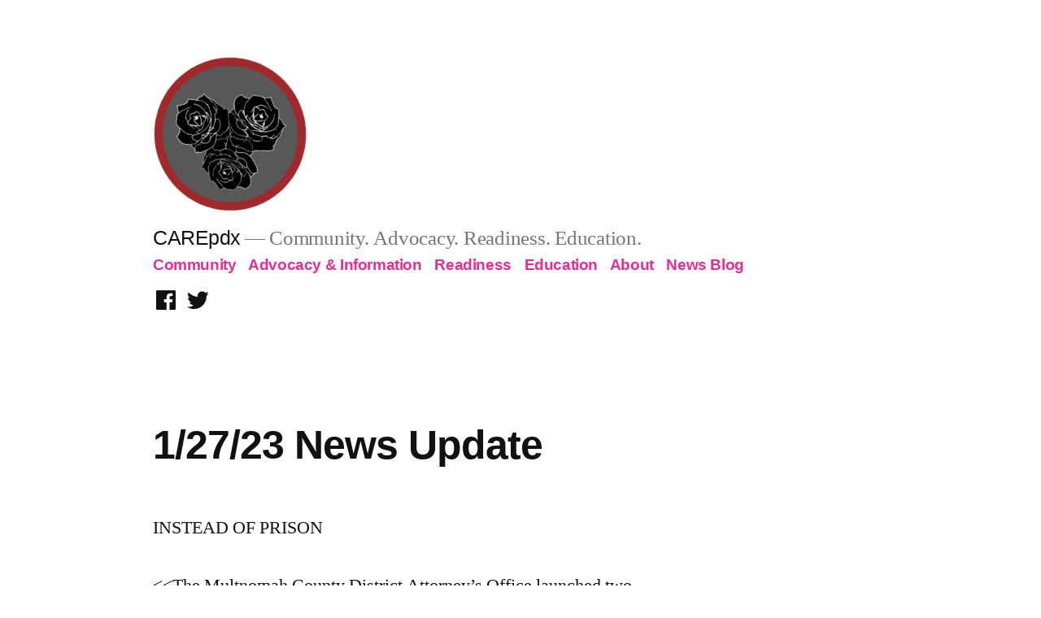

--- FILE ---
content_type: text/html; charset=UTF-8
request_url: https://www.carepdx.org/1-27-23-news-update/
body_size: 32909
content:
<!doctype html>
<html lang="en-US">
<head>
	<meta charset="UTF-8" />
	<meta name="viewport" content="width=device-width, initial-scale=1" />
	<link rel="profile" href="https://gmpg.org/xfn/11" />
	<title>1/27/23 News Update &#8211; CAREpdx</title>
<meta name='robots' content='max-image-preview:large' />
<link rel='dns-prefetch' href='//static.addtoany.com' />
<link rel="alternate" type="application/rss+xml" title="CAREpdx &raquo; Feed" href="https://www.carepdx.org/feed/" />
<link rel="alternate" type="application/rss+xml" title="CAREpdx &raquo; Comments Feed" href="https://www.carepdx.org/comments/feed/" />
<link rel="alternate" title="oEmbed (JSON)" type="application/json+oembed" href="https://www.carepdx.org/wp-json/oembed/1.0/embed?url=https%3A%2F%2Fwww.carepdx.org%2F1-27-23-news-update%2F" />
<link rel="alternate" title="oEmbed (XML)" type="text/xml+oembed" href="https://www.carepdx.org/wp-json/oembed/1.0/embed?url=https%3A%2F%2Fwww.carepdx.org%2F1-27-23-news-update%2F&#038;format=xml" />
<style id='wp-img-auto-sizes-contain-inline-css'>
img:is([sizes=auto i],[sizes^="auto," i]){contain-intrinsic-size:3000px 1500px}
/*# sourceURL=wp-img-auto-sizes-contain-inline-css */
</style>
<style id='wp-emoji-styles-inline-css'>

	img.wp-smiley, img.emoji {
		display: inline !important;
		border: none !important;
		box-shadow: none !important;
		height: 1em !important;
		width: 1em !important;
		margin: 0 0.07em !important;
		vertical-align: -0.1em !important;
		background: none !important;
		padding: 0 !important;
	}
/*# sourceURL=wp-emoji-styles-inline-css */
</style>
<style id='wp-block-library-inline-css'>
:root{--wp-block-synced-color:#7a00df;--wp-block-synced-color--rgb:122,0,223;--wp-bound-block-color:var(--wp-block-synced-color);--wp-editor-canvas-background:#ddd;--wp-admin-theme-color:#007cba;--wp-admin-theme-color--rgb:0,124,186;--wp-admin-theme-color-darker-10:#006ba1;--wp-admin-theme-color-darker-10--rgb:0,107,160.5;--wp-admin-theme-color-darker-20:#005a87;--wp-admin-theme-color-darker-20--rgb:0,90,135;--wp-admin-border-width-focus:2px}@media (min-resolution:192dpi){:root{--wp-admin-border-width-focus:1.5px}}.wp-element-button{cursor:pointer}:root .has-very-light-gray-background-color{background-color:#eee}:root .has-very-dark-gray-background-color{background-color:#313131}:root .has-very-light-gray-color{color:#eee}:root .has-very-dark-gray-color{color:#313131}:root .has-vivid-green-cyan-to-vivid-cyan-blue-gradient-background{background:linear-gradient(135deg,#00d084,#0693e3)}:root .has-purple-crush-gradient-background{background:linear-gradient(135deg,#34e2e4,#4721fb 50%,#ab1dfe)}:root .has-hazy-dawn-gradient-background{background:linear-gradient(135deg,#faaca8,#dad0ec)}:root .has-subdued-olive-gradient-background{background:linear-gradient(135deg,#fafae1,#67a671)}:root .has-atomic-cream-gradient-background{background:linear-gradient(135deg,#fdd79a,#004a59)}:root .has-nightshade-gradient-background{background:linear-gradient(135deg,#330968,#31cdcf)}:root .has-midnight-gradient-background{background:linear-gradient(135deg,#020381,#2874fc)}:root{--wp--preset--font-size--normal:16px;--wp--preset--font-size--huge:42px}.has-regular-font-size{font-size:1em}.has-larger-font-size{font-size:2.625em}.has-normal-font-size{font-size:var(--wp--preset--font-size--normal)}.has-huge-font-size{font-size:var(--wp--preset--font-size--huge)}.has-text-align-center{text-align:center}.has-text-align-left{text-align:left}.has-text-align-right{text-align:right}.has-fit-text{white-space:nowrap!important}#end-resizable-editor-section{display:none}.aligncenter{clear:both}.items-justified-left{justify-content:flex-start}.items-justified-center{justify-content:center}.items-justified-right{justify-content:flex-end}.items-justified-space-between{justify-content:space-between}.screen-reader-text{border:0;clip-path:inset(50%);height:1px;margin:-1px;overflow:hidden;padding:0;position:absolute;width:1px;word-wrap:normal!important}.screen-reader-text:focus{background-color:#ddd;clip-path:none;color:#444;display:block;font-size:1em;height:auto;left:5px;line-height:normal;padding:15px 23px 14px;text-decoration:none;top:5px;width:auto;z-index:100000}html :where(.has-border-color){border-style:solid}html :where([style*=border-top-color]){border-top-style:solid}html :where([style*=border-right-color]){border-right-style:solid}html :where([style*=border-bottom-color]){border-bottom-style:solid}html :where([style*=border-left-color]){border-left-style:solid}html :where([style*=border-width]){border-style:solid}html :where([style*=border-top-width]){border-top-style:solid}html :where([style*=border-right-width]){border-right-style:solid}html :where([style*=border-bottom-width]){border-bottom-style:solid}html :where([style*=border-left-width]){border-left-style:solid}html :where(img[class*=wp-image-]){height:auto;max-width:100%}:where(figure){margin:0 0 1em}html :where(.is-position-sticky){--wp-admin--admin-bar--position-offset:var(--wp-admin--admin-bar--height,0px)}@media screen and (max-width:600px){html :where(.is-position-sticky){--wp-admin--admin-bar--position-offset:0px}}

/*# sourceURL=wp-block-library-inline-css */
</style><style id='wp-block-paragraph-inline-css'>
.is-small-text{font-size:.875em}.is-regular-text{font-size:1em}.is-large-text{font-size:2.25em}.is-larger-text{font-size:3em}.has-drop-cap:not(:focus):first-letter{float:left;font-size:8.4em;font-style:normal;font-weight:100;line-height:.68;margin:.05em .1em 0 0;text-transform:uppercase}body.rtl .has-drop-cap:not(:focus):first-letter{float:none;margin-left:.1em}p.has-drop-cap.has-background{overflow:hidden}:root :where(p.has-background){padding:1.25em 2.375em}:where(p.has-text-color:not(.has-link-color)) a{color:inherit}p.has-text-align-left[style*="writing-mode:vertical-lr"],p.has-text-align-right[style*="writing-mode:vertical-rl"]{rotate:180deg}
/*# sourceURL=https://www.carepdx.org/wp-includes/blocks/paragraph/style.min.css */
</style>
<style id='global-styles-inline-css'>
:root{--wp--preset--aspect-ratio--square: 1;--wp--preset--aspect-ratio--4-3: 4/3;--wp--preset--aspect-ratio--3-4: 3/4;--wp--preset--aspect-ratio--3-2: 3/2;--wp--preset--aspect-ratio--2-3: 2/3;--wp--preset--aspect-ratio--16-9: 16/9;--wp--preset--aspect-ratio--9-16: 9/16;--wp--preset--color--black: #000000;--wp--preset--color--cyan-bluish-gray: #abb8c3;--wp--preset--color--white: #FFF;--wp--preset--color--pale-pink: #f78da7;--wp--preset--color--vivid-red: #cf2e2e;--wp--preset--color--luminous-vivid-orange: #ff6900;--wp--preset--color--luminous-vivid-amber: #fcb900;--wp--preset--color--light-green-cyan: #7bdcb5;--wp--preset--color--vivid-green-cyan: #00d084;--wp--preset--color--pale-cyan-blue: #8ed1fc;--wp--preset--color--vivid-cyan-blue: #0693e3;--wp--preset--color--vivid-purple: #9b51e0;--wp--preset--color--primary: #a8005f;--wp--preset--color--secondary: #750042;--wp--preset--color--dark-gray: #111;--wp--preset--color--light-gray: #767676;--wp--preset--gradient--vivid-cyan-blue-to-vivid-purple: linear-gradient(135deg,rgb(6,147,227) 0%,rgb(155,81,224) 100%);--wp--preset--gradient--light-green-cyan-to-vivid-green-cyan: linear-gradient(135deg,rgb(122,220,180) 0%,rgb(0,208,130) 100%);--wp--preset--gradient--luminous-vivid-amber-to-luminous-vivid-orange: linear-gradient(135deg,rgb(252,185,0) 0%,rgb(255,105,0) 100%);--wp--preset--gradient--luminous-vivid-orange-to-vivid-red: linear-gradient(135deg,rgb(255,105,0) 0%,rgb(207,46,46) 100%);--wp--preset--gradient--very-light-gray-to-cyan-bluish-gray: linear-gradient(135deg,rgb(238,238,238) 0%,rgb(169,184,195) 100%);--wp--preset--gradient--cool-to-warm-spectrum: linear-gradient(135deg,rgb(74,234,220) 0%,rgb(151,120,209) 20%,rgb(207,42,186) 40%,rgb(238,44,130) 60%,rgb(251,105,98) 80%,rgb(254,248,76) 100%);--wp--preset--gradient--blush-light-purple: linear-gradient(135deg,rgb(255,206,236) 0%,rgb(152,150,240) 100%);--wp--preset--gradient--blush-bordeaux: linear-gradient(135deg,rgb(254,205,165) 0%,rgb(254,45,45) 50%,rgb(107,0,62) 100%);--wp--preset--gradient--luminous-dusk: linear-gradient(135deg,rgb(255,203,112) 0%,rgb(199,81,192) 50%,rgb(65,88,208) 100%);--wp--preset--gradient--pale-ocean: linear-gradient(135deg,rgb(255,245,203) 0%,rgb(182,227,212) 50%,rgb(51,167,181) 100%);--wp--preset--gradient--electric-grass: linear-gradient(135deg,rgb(202,248,128) 0%,rgb(113,206,126) 100%);--wp--preset--gradient--midnight: linear-gradient(135deg,rgb(2,3,129) 0%,rgb(40,116,252) 100%);--wp--preset--font-size--small: 19.5px;--wp--preset--font-size--medium: 20px;--wp--preset--font-size--large: 36.5px;--wp--preset--font-size--x-large: 42px;--wp--preset--font-size--normal: 22px;--wp--preset--font-size--huge: 49.5px;--wp--preset--spacing--20: 0.44rem;--wp--preset--spacing--30: 0.67rem;--wp--preset--spacing--40: 1rem;--wp--preset--spacing--50: 1.5rem;--wp--preset--spacing--60: 2.25rem;--wp--preset--spacing--70: 3.38rem;--wp--preset--spacing--80: 5.06rem;--wp--preset--shadow--natural: 6px 6px 9px rgba(0, 0, 0, 0.2);--wp--preset--shadow--deep: 12px 12px 50px rgba(0, 0, 0, 0.4);--wp--preset--shadow--sharp: 6px 6px 0px rgba(0, 0, 0, 0.2);--wp--preset--shadow--outlined: 6px 6px 0px -3px rgb(255, 255, 255), 6px 6px rgb(0, 0, 0);--wp--preset--shadow--crisp: 6px 6px 0px rgb(0, 0, 0);}:where(.is-layout-flex){gap: 0.5em;}:where(.is-layout-grid){gap: 0.5em;}body .is-layout-flex{display: flex;}.is-layout-flex{flex-wrap: wrap;align-items: center;}.is-layout-flex > :is(*, div){margin: 0;}body .is-layout-grid{display: grid;}.is-layout-grid > :is(*, div){margin: 0;}:where(.wp-block-columns.is-layout-flex){gap: 2em;}:where(.wp-block-columns.is-layout-grid){gap: 2em;}:where(.wp-block-post-template.is-layout-flex){gap: 1.25em;}:where(.wp-block-post-template.is-layout-grid){gap: 1.25em;}.has-black-color{color: var(--wp--preset--color--black) !important;}.has-cyan-bluish-gray-color{color: var(--wp--preset--color--cyan-bluish-gray) !important;}.has-white-color{color: var(--wp--preset--color--white) !important;}.has-pale-pink-color{color: var(--wp--preset--color--pale-pink) !important;}.has-vivid-red-color{color: var(--wp--preset--color--vivid-red) !important;}.has-luminous-vivid-orange-color{color: var(--wp--preset--color--luminous-vivid-orange) !important;}.has-luminous-vivid-amber-color{color: var(--wp--preset--color--luminous-vivid-amber) !important;}.has-light-green-cyan-color{color: var(--wp--preset--color--light-green-cyan) !important;}.has-vivid-green-cyan-color{color: var(--wp--preset--color--vivid-green-cyan) !important;}.has-pale-cyan-blue-color{color: var(--wp--preset--color--pale-cyan-blue) !important;}.has-vivid-cyan-blue-color{color: var(--wp--preset--color--vivid-cyan-blue) !important;}.has-vivid-purple-color{color: var(--wp--preset--color--vivid-purple) !important;}.has-black-background-color{background-color: var(--wp--preset--color--black) !important;}.has-cyan-bluish-gray-background-color{background-color: var(--wp--preset--color--cyan-bluish-gray) !important;}.has-white-background-color{background-color: var(--wp--preset--color--white) !important;}.has-pale-pink-background-color{background-color: var(--wp--preset--color--pale-pink) !important;}.has-vivid-red-background-color{background-color: var(--wp--preset--color--vivid-red) !important;}.has-luminous-vivid-orange-background-color{background-color: var(--wp--preset--color--luminous-vivid-orange) !important;}.has-luminous-vivid-amber-background-color{background-color: var(--wp--preset--color--luminous-vivid-amber) !important;}.has-light-green-cyan-background-color{background-color: var(--wp--preset--color--light-green-cyan) !important;}.has-vivid-green-cyan-background-color{background-color: var(--wp--preset--color--vivid-green-cyan) !important;}.has-pale-cyan-blue-background-color{background-color: var(--wp--preset--color--pale-cyan-blue) !important;}.has-vivid-cyan-blue-background-color{background-color: var(--wp--preset--color--vivid-cyan-blue) !important;}.has-vivid-purple-background-color{background-color: var(--wp--preset--color--vivid-purple) !important;}.has-black-border-color{border-color: var(--wp--preset--color--black) !important;}.has-cyan-bluish-gray-border-color{border-color: var(--wp--preset--color--cyan-bluish-gray) !important;}.has-white-border-color{border-color: var(--wp--preset--color--white) !important;}.has-pale-pink-border-color{border-color: var(--wp--preset--color--pale-pink) !important;}.has-vivid-red-border-color{border-color: var(--wp--preset--color--vivid-red) !important;}.has-luminous-vivid-orange-border-color{border-color: var(--wp--preset--color--luminous-vivid-orange) !important;}.has-luminous-vivid-amber-border-color{border-color: var(--wp--preset--color--luminous-vivid-amber) !important;}.has-light-green-cyan-border-color{border-color: var(--wp--preset--color--light-green-cyan) !important;}.has-vivid-green-cyan-border-color{border-color: var(--wp--preset--color--vivid-green-cyan) !important;}.has-pale-cyan-blue-border-color{border-color: var(--wp--preset--color--pale-cyan-blue) !important;}.has-vivid-cyan-blue-border-color{border-color: var(--wp--preset--color--vivid-cyan-blue) !important;}.has-vivid-purple-border-color{border-color: var(--wp--preset--color--vivid-purple) !important;}.has-vivid-cyan-blue-to-vivid-purple-gradient-background{background: var(--wp--preset--gradient--vivid-cyan-blue-to-vivid-purple) !important;}.has-light-green-cyan-to-vivid-green-cyan-gradient-background{background: var(--wp--preset--gradient--light-green-cyan-to-vivid-green-cyan) !important;}.has-luminous-vivid-amber-to-luminous-vivid-orange-gradient-background{background: var(--wp--preset--gradient--luminous-vivid-amber-to-luminous-vivid-orange) !important;}.has-luminous-vivid-orange-to-vivid-red-gradient-background{background: var(--wp--preset--gradient--luminous-vivid-orange-to-vivid-red) !important;}.has-very-light-gray-to-cyan-bluish-gray-gradient-background{background: var(--wp--preset--gradient--very-light-gray-to-cyan-bluish-gray) !important;}.has-cool-to-warm-spectrum-gradient-background{background: var(--wp--preset--gradient--cool-to-warm-spectrum) !important;}.has-blush-light-purple-gradient-background{background: var(--wp--preset--gradient--blush-light-purple) !important;}.has-blush-bordeaux-gradient-background{background: var(--wp--preset--gradient--blush-bordeaux) !important;}.has-luminous-dusk-gradient-background{background: var(--wp--preset--gradient--luminous-dusk) !important;}.has-pale-ocean-gradient-background{background: var(--wp--preset--gradient--pale-ocean) !important;}.has-electric-grass-gradient-background{background: var(--wp--preset--gradient--electric-grass) !important;}.has-midnight-gradient-background{background: var(--wp--preset--gradient--midnight) !important;}.has-small-font-size{font-size: var(--wp--preset--font-size--small) !important;}.has-medium-font-size{font-size: var(--wp--preset--font-size--medium) !important;}.has-large-font-size{font-size: var(--wp--preset--font-size--large) !important;}.has-x-large-font-size{font-size: var(--wp--preset--font-size--x-large) !important;}
/*# sourceURL=global-styles-inline-css */
</style>

<style id='classic-theme-styles-inline-css'>
/*! This file is auto-generated */
.wp-block-button__link{color:#fff;background-color:#32373c;border-radius:9999px;box-shadow:none;text-decoration:none;padding:calc(.667em + 2px) calc(1.333em + 2px);font-size:1.125em}.wp-block-file__button{background:#32373c;color:#fff;text-decoration:none}
/*# sourceURL=/wp-includes/css/classic-themes.min.css */
</style>
<link rel='stylesheet' id='twentynineteen-style-css' href='https://www.carepdx.org/wp-content/themes/twentynineteen/style.css?ver=2.8' media='all' />
<link rel='stylesheet' id='twentynineteen-print-style-css' href='https://www.carepdx.org/wp-content/themes/twentynineteen/print.css?ver=2.8' media='print' />
<link rel='stylesheet' id='addtoany-css' href='https://www.carepdx.org/wp-content/plugins/add-to-any/addtoany.min.css?ver=1.16' media='all' />
<script id="addtoany-core-js-before">
window.a2a_config=window.a2a_config||{};a2a_config.callbacks=[];a2a_config.overlays=[];a2a_config.templates={};

//# sourceURL=addtoany-core-js-before
</script>
<script defer src="https://static.addtoany.com/menu/page.js" id="addtoany-core-js"></script>
<script src="https://www.carepdx.org/wp-includes/js/jquery/jquery.min.js?ver=3.7.1" id="jquery-core-js"></script>
<script src="https://www.carepdx.org/wp-includes/js/jquery/jquery-migrate.min.js?ver=3.4.1" id="jquery-migrate-js"></script>
<script defer src="https://www.carepdx.org/wp-content/plugins/add-to-any/addtoany.min.js?ver=1.1" id="addtoany-jquery-js"></script>
<script src="https://www.carepdx.org/wp-content/themes/twentynineteen/js/priority-menu.js?ver=20200129" id="twentynineteen-priority-menu-js" defer data-wp-strategy="defer"></script>
<link rel="https://api.w.org/" href="https://www.carepdx.org/wp-json/" /><link rel="alternate" title="JSON" type="application/json" href="https://www.carepdx.org/wp-json/wp/v2/posts/434" /><link rel="EditURI" type="application/rsd+xml" title="RSD" href="https://www.carepdx.org/xmlrpc.php?rsd" />
<meta name="generator" content="WordPress 6.9" />
<link rel="canonical" href="https://www.carepdx.org/1-27-23-news-update/" />
<link rel='shortlink' href='https://www.carepdx.org/?p=434' />
<!--Customizer CSS-->
<style type="text/css">
.site-logo .custom-logo-link {
    height: auto;
}
.site-logo .custom-logo-link .custom-logo {
	display: block;
}
.site-description:before,
h1:not(.site-title):before, h2:before,
.entry .entry-title:before,
.comments-area .comments-title-wrap .comments-title:before,
.post-navigation .nav-links .nav-previous .meta-nav:before {
	display: none;
}
@media only screen and (min-width: 768px) {
	.site-logo .custom-logo-link {
        width: 63px;
    }
}
.main-navigation {
    font-size: 0.875rem;
}
.site-header.featured-image .custom-logo-link { background:none; }.entry .entry-title { font-weight: 700; }.single-post .entry-meta {
    display: none;
}
.twentynineteen-customizer .entry .entry-meta > .byline, .twentynineteen-customizer .entry .entry-footer > .byline, .entry .entry-meta > .byline, .entry .entry-footer > .byline, .site-header.featured-image .site-featured-image .entry-header .entry-meta > .byline { display:none; }.site-info>.imprint {
    display: none;
}
.site-name {
    margin-right: 1rem;
}
#infinite-footer .blog-credits {
    display: none;
}
.site-header.featured-image:after { opacity:0.78; }</style> 
<!--/Customizer CSS-->
<!--Customizer CSS-->
<style type="text/css">
.site-logo {
	position: relative;
	margin-bottom: calc(.66 * 1rem);
	right: auto;
}
.site-logo .custom-logo-link {
	width: auto;
	display: inline-block;
}
.site-logo .custom-logo-link .custom-logo {
	display: block;
}
.site-logo .custom-logo-link { border-radius:0; }</style> 
<!--/Customizer CSS-->

	<style type="text/css" id="custom-theme-colors" >
		
		/*
		 * Set background for:
		 * - featured image :before
		 * - featured image :before
		 * - post thumbnail :before
		 * - post thumbnail :before
		 * - Submenu
		 * - Sticky Post
		 * - buttons
		 * - WP Block Button
		 * - Blocks
		 */
		.image-filters-enabled .site-header.featured-image .site-featured-image:before,
		.image-filters-enabled .site-header.featured-image .site-featured-image:after,
		.image-filters-enabled .entry .post-thumbnail:before,
		.image-filters-enabled .entry .post-thumbnail:after,
		.main-navigation .sub-menu,
		.sticky-post,
		.entry .entry-content .wp-block-button .wp-block-button__link:not(.has-background),
		.entry .button, button, input[type="button"], input[type="reset"], input[type="submit"],
		.entry .entry-content > .has-primary-background-color,
		.entry .entry-content > *[class^="wp-block-"].has-primary-background-color,
		.entry .entry-content > *[class^="wp-block-"] .has-primary-background-color,
		.entry .entry-content > *[class^="wp-block-"].is-style-solid-color,
		.entry .entry-content > *[class^="wp-block-"].is-style-solid-color.has-primary-background-color,
		.entry .entry-content .wp-block-file .wp-block-file__button {
			background-color: hsl( 326, 78%, 54% ); /* base: #0073a8; */
		}

		/*
		 * Set Color for:
		 * - all links
		 * - main navigation links
		 * - Post navigation links
		 * - Post entry meta hover
		 * - Post entry header more-link hover
		 * - main navigation svg
		 * - comment navigation
		 * - Comment edit link hover
		 * - Site Footer Link hover
		 * - Widget links
		 */
		a,
		a:visited,
		.main-navigation .main-menu > li,
		.main-navigation ul.main-menu > li > a,
		.post-navigation .post-title,
		.entry .entry-meta a:hover,
		.entry .entry-footer a:hover,
		.entry .entry-content .more-link:hover,
		.main-navigation .main-menu > li > a + svg,
		.comment .comment-metadata > a:hover,
		.comment .comment-metadata .comment-edit-link:hover,
		#colophon .site-info a:hover,
		.widget a,
		.entry .entry-content .wp-block-button.is-style-outline .wp-block-button__link:not(.has-text-color),
		.entry .entry-content > .has-primary-color,
		.entry .entry-content > *[class^="wp-block-"] .has-primary-color,
		.entry .entry-content > *[class^="wp-block-"].is-style-solid-color blockquote.has-primary-color,
		.entry .entry-content > *[class^="wp-block-"].is-style-solid-color blockquote.has-primary-color p {
			color: hsl( 326, 78%, 54% ); /* base: #0073a8; */
		}

		/*
		 * Set border color for:
		 * wp block quote
		 * :focus
		 */
		blockquote,
		.entry .entry-content blockquote,
		.entry .entry-content .wp-block-quote:not(.is-large),
		.entry .entry-content .wp-block-quote:not(.is-style-large),
		input[type="text"]:focus,
		input[type="email"]:focus,
		input[type="url"]:focus,
		input[type="password"]:focus,
		input[type="search"]:focus,
		input[type="number"]:focus,
		input[type="tel"]:focus,
		input[type="range"]:focus,
		input[type="date"]:focus,
		input[type="month"]:focus,
		input[type="week"]:focus,
		input[type="time"]:focus,
		input[type="datetime"]:focus,
		input[type="datetime-local"]:focus,
		input[type="color"]:focus,
		textarea:focus {
			border-color: hsl( 326, 78%, 54% ); /* base: #0073a8; */
		}

		.gallery-item > div > a:focus {
			box-shadow: 0 0 0 2px hsl( 326, 78%, 54% ); /* base: #0073a8; */
		}

		/* Hover colors */
		a:hover, a:active,
		.main-navigation .main-menu > li > a:hover,
		.main-navigation .main-menu > li > a:hover + svg,
		.post-navigation .nav-links a:hover,
		.post-navigation .nav-links a:hover .post-title,
		.author-bio .author-description .author-link:hover,
		.entry .entry-content > .has-secondary-color,
		.entry .entry-content > *[class^="wp-block-"] .has-secondary-color,
		.entry .entry-content > *[class^="wp-block-"].is-style-solid-color blockquote.has-secondary-color,
		.entry .entry-content > *[class^="wp-block-"].is-style-solid-color blockquote.has-secondary-color p,
		.comment .comment-author .fn a:hover,
		.comment-reply-link:hover,
		.comment-navigation .nav-previous a:hover,
		.comment-navigation .nav-next a:hover,
		#cancel-comment-reply-link:hover,
		.widget a:hover {
			color: hsl( 326, 78%, 23% ); /* base: #005177; */
		}

		.main-navigation .sub-menu > li > a:hover,
		.main-navigation .sub-menu > li > a:focus,
		.main-navigation .sub-menu > li > a:hover:after,
		.main-navigation .sub-menu > li > a:focus:after,
		.main-navigation .sub-menu > li > .menu-item-link-return:hover,
		.main-navigation .sub-menu > li > .menu-item-link-return:focus,
		.main-navigation .sub-menu > li > a:not(.submenu-expand):hover,
		.main-navigation .sub-menu > li > a:not(.submenu-expand):focus,
		.entry .entry-content > .has-secondary-background-color,
		.entry .entry-content > *[class^="wp-block-"].has-secondary-background-color,
		.entry .entry-content > *[class^="wp-block-"] .has-secondary-background-color,
		.entry .entry-content > *[class^="wp-block-"].is-style-solid-color.has-secondary-background-color {
			background-color: hsl( 326, 78%, 23% ); /* base: #005177; */
		}

		/* Text selection colors */
		::selection {
			background-color: hsl( 326, 50%, 90% ); /* base: #005177; */
		}
		::-moz-selection {
			background-color: hsl( 326, 50%, 90% ); /* base: #005177; */
		}	</style>
	<style id="uagb-style-conditional-extension">@media (min-width: 1025px){body .uag-hide-desktop.uagb-google-map__wrap,body .uag-hide-desktop{display:none !important}}@media (min-width: 768px) and (max-width: 1024px){body .uag-hide-tab.uagb-google-map__wrap,body .uag-hide-tab{display:none !important}}@media (max-width: 767px){body .uag-hide-mob.uagb-google-map__wrap,body .uag-hide-mob{display:none !important}}</style><link rel="icon" href="https://www.carepdx.org/wp-content/uploads/2019/03/cropped-care-logo-trans-1-32x32.png" sizes="32x32" />
<link rel="icon" href="https://www.carepdx.org/wp-content/uploads/2019/03/cropped-care-logo-trans-1-192x192.png" sizes="192x192" />
<link rel="apple-touch-icon" href="https://www.carepdx.org/wp-content/uploads/2019/03/cropped-care-logo-trans-1-180x180.png" />
<meta name="msapplication-TileImage" content="https://www.carepdx.org/wp-content/uploads/2019/03/cropped-care-logo-trans-1-270x270.png" />
		<style id="wp-custom-css">
			/* controls featured image height. eg 60hv is 60% of vertical height of window*/
.site-header.featured-image {
min-height: 30vh;
}		</style>
		</head>

<body class="wp-singular post-template-default single single-post postid-434 single-format-standard wp-custom-logo wp-embed-responsive wp-theme-twentynineteen singular image-filters-enabled">
<div id="page" class="site">
	<a class="skip-link screen-reader-text" href="#content">
		Skip to content	</a>

		<header id="masthead" class="site-header">

			<div class="site-branding-container">
				<div class="site-branding">

			<div class="site-logo"><a href="https://www.carepdx.org/" class="custom-logo-link" rel="home"><img width="190" height="190" src="https://www.carepdx.org/wp-content/uploads/2019/03/cropped-care-logo-trans.png" class="custom-logo" alt="CAREpdx" decoding="async" srcset="https://www.carepdx.org/wp-content/uploads/2019/03/cropped-care-logo-trans.png 190w, https://www.carepdx.org/wp-content/uploads/2019/03/cropped-care-logo-trans-150x150.png 150w" sizes="(max-width: 190px) 100vw, 190px" /></a></div>
								<p class="site-title"><a href="https://www.carepdx.org/" rel="home">CAREpdx</a></p>
			
				<p class="site-description">
				— Community. Advocacy. Readiness. Education.			</p>
				<nav id="site-navigation" class="main-navigation" aria-label="Top Menu">
			<div class="menu-primary-container"><ul id="menu-primary" class="main-menu"><li id="menu-item-53" class="menu-item menu-item-type-post_type menu-item-object-page menu-item-53"><a href="https://www.carepdx.org/community/" data-ps2id-api="true">Community</a></li>
<li id="menu-item-54" class="menu-item menu-item-type-post_type menu-item-object-page menu-item-54"><a href="https://www.carepdx.org/advocacy/" data-ps2id-api="true">Advocacy &#038; Information</a></li>
<li id="menu-item-55" class="menu-item menu-item-type-post_type menu-item-object-page menu-item-55"><a href="https://www.carepdx.org/readiness/" data-ps2id-api="true">Readiness</a></li>
<li id="menu-item-56" class="menu-item menu-item-type-post_type menu-item-object-page menu-item-56"><a href="https://www.carepdx.org/education/" data-ps2id-api="true">Education</a></li>
<li id="menu-item-31" class="menu-item menu-item-type-post_type menu-item-object-page menu-item-31"><a href="https://www.carepdx.org/about-carepdx/" data-ps2id-api="true">About</a></li>
<li id="menu-item-398" class="menu-item menu-item-type-post_type menu-item-object-page menu-item-398"><a href="https://www.carepdx.org/blog/" data-ps2id-api="true">News Blog</a></li>
</ul></div>
			<div class="main-menu-more">
				<ul class="main-menu">
					<li class="menu-item menu-item-has-children">
						<button class="submenu-expand main-menu-more-toggle is-empty" tabindex="-1"
							aria-label="More" aria-haspopup="true" aria-expanded="false"><svg class="svg-icon" width="24" height="24" aria-hidden="true" role="img" focusable="false" xmlns="http://www.w3.org/2000/svg"><g fill="none" fill-rule="evenodd"><path d="M0 0h24v24H0z"/><path fill="currentColor" fill-rule="nonzero" d="M12 2c5.52 0 10 4.48 10 10s-4.48 10-10 10S2 17.52 2 12 6.48 2 12 2zM6 14a2 2 0 1 0 0-4 2 2 0 0 0 0 4zm6 0a2 2 0 1 0 0-4 2 2 0 0 0 0 4zm6 0a2 2 0 1 0 0-4 2 2 0 0 0 0 4z"/></g></svg>
						</button>
						<ul class="sub-menu hidden-links">
							<li class="mobile-parent-nav-menu-item">
								<button class="menu-item-link-return"><svg class="svg-icon" width="24" height="24" aria-hidden="true" role="img" focusable="false" viewBox="0 0 24 24" version="1.1" xmlns="http://www.w3.org/2000/svg" xmlns:xlink="http://www.w3.org/1999/xlink"><path d="M15.41 7.41L14 6l-6 6 6 6 1.41-1.41L10.83 12z"></path><path d="M0 0h24v24H0z" fill="none"></path></svg>Back
								</button>
							</li>
						</ul>
					</li>
				</ul>
			</div>		</nav><!-- #site-navigation -->
				<nav class="social-navigation" aria-label="Social Links Menu">
			<div class="menu-social-media-container"><ul id="menu-social-media" class="social-links-menu"><li id="menu-item-176" class="menu-item menu-item-type-custom menu-item-object-custom menu-item-176"><a href="https://www.facebook.com/CAREPDX/" data-ps2id-api="true"><span class="screen-reader-text">Facebook</span><svg class="svg-icon" width="32" height="32" aria-hidden="true" role="img" focusable="false" viewBox="0 0 24 24" version="1.1" xmlns="http://www.w3.org/2000/svg" xmlns:xlink="http://www.w3.org/1999/xlink"><path d="M20.007,3H3.993C3.445,3,3,3.445,3,3.993v16.013C3,20.555,3.445,21,3.993,21h8.621v-6.971h-2.346v-2.717h2.346V9.31 c0-2.325,1.42-3.591,3.494-3.591c0.993,0,1.847,0.074,2.096,0.107v2.43l-1.438,0.001c-1.128,0-1.346,0.536-1.346,1.323v1.734h2.69 l-0.35,2.717h-2.34V21h4.587C20.555,21,21,20.555,21,20.007V3.993C21,3.445,20.555,3,20.007,3z"></path></svg></a></li>
<li id="menu-item-177" class="menu-item menu-item-type-custom menu-item-object-custom menu-item-177"><a href="https://twitter.com/CAREPDX1" data-ps2id-api="true"><span class="screen-reader-text">Twitter</span><svg class="svg-icon" width="32" height="32" aria-hidden="true" role="img" focusable="false" viewBox="0 0 24 24" version="1.1" xmlns="http://www.w3.org/2000/svg" xmlns:xlink="http://www.w3.org/1999/xlink"><path d="M22.23,5.924c-0.736,0.326-1.527,0.547-2.357,0.646c0.847-0.508,1.498-1.312,1.804-2.27 c-0.793,0.47-1.671,0.812-2.606,0.996C18.324,4.498,17.257,4,16.077,4c-2.266,0-4.103,1.837-4.103,4.103 c0,0.322,0.036,0.635,0.106,0.935C8.67,8.867,5.647,7.234,3.623,4.751C3.27,5.357,3.067,6.062,3.067,6.814 c0,1.424,0.724,2.679,1.825,3.415c-0.673-0.021-1.305-0.206-1.859-0.513c0,0.017,0,0.034,0,0.052c0,1.988,1.414,3.647,3.292,4.023 c-0.344,0.094-0.707,0.144-1.081,0.144c-0.264,0-0.521-0.026-0.772-0.074c0.522,1.63,2.038,2.816,3.833,2.85 c-1.404,1.1-3.174,1.756-5.096,1.756c-0.331,0-0.658-0.019-0.979-0.057c1.816,1.164,3.973,1.843,6.29,1.843 c7.547,0,11.675-6.252,11.675-11.675c0-0.178-0.004-0.355-0.012-0.531C20.985,7.47,21.68,6.747,22.23,5.924z"></path></svg></a></li>
</ul></div>		</nav><!-- .social-navigation -->
	</div><!-- .site-branding -->
			</div><!-- .site-branding-container -->

					</header><!-- #masthead -->

	<div id="content" class="site-content">

	<div id="primary" class="content-area">
		<main id="main" class="site-main">

			
<article id="post-434" class="post-434 post type-post status-publish format-standard hentry category-news-and-analysis tag-civil-commitment tag-clark-county-sheriff tag-cop-fainting tag-deputies-union tag-dirty-cops tag-district-attorney-schmidt tag-fentanyl tag-fitcog tag-homeless-concentration-camps tag-homelessness tag-measure-11 tag-noise-complaints tag-pccep tag-prison-alternatives tag-restorative-justice tag-shotspotter tag-sweeps tag-the-dalles entry">
		<header class="entry-header">
		
<h1 class="entry-title">1/27/23 News Update</h1>
<div class="entry-meta">
	<span class="byline"><svg class="svg-icon" width="16" height="16" aria-hidden="true" role="img" focusable="false" viewBox="0 0 24 24" version="1.1" xmlns="http://www.w3.org/2000/svg" xmlns:xlink="http://www.w3.org/1999/xlink"><path d="M12 12c2.21 0 4-1.79 4-4s-1.79-4-4-4-4 1.79-4 4 1.79 4 4 4zm0 2c-2.67 0-8 1.34-8 4v2h16v-2c0-2.66-5.33-4-8-4z"></path><path d="M0 0h24v24H0z" fill="none"></path></svg><span class="screen-reader-text">Posted by</span><span class="author vcard"><a class="url fn n" href="https://www.carepdx.org/author/aaron/">Hauler</a></span></span>	<span class="posted-on"><svg class="svg-icon" width="16" height="16" aria-hidden="true" role="img" focusable="false" xmlns="http://www.w3.org/2000/svg" viewBox="0 0 24 24"><defs><path id="a" d="M0 0h24v24H0V0z"></path></defs><clipPath id="b"><use xlink:href="#a" overflow="visible"></use></clipPath><path clip-path="url(#b)" d="M12 2C6.5 2 2 6.5 2 12s4.5 10 10 10 10-4.5 10-10S17.5 2 12 2zm4.2 14.2L11 13V7h1.5v5.2l4.5 2.7-.8 1.3z"></path></svg><a href="https://www.carepdx.org/1-27-23-news-update/" rel="bookmark"><time class="entry-date published" datetime="2023-01-29T14:09:23-08:00">January 29, 2023</time><time class="updated" datetime="2023-01-29T14:09:26-08:00">January 29, 2023</time></a></span>	<span class="comment-count">
					</span>
	</div><!-- .entry-meta -->
		</header>
	
	<div class="entry-content">
		
<p>INSTEAD OF PRISON</p>



<p>&lt;&lt;The Multnomah County District Attorney’s Office launched two new programs last year to divert people accused of violent offenses from prison time.</p>



<p>The first was profiled in this week’s paper: a treatment court for Measure 11 offenders.</p>



<p>The second is called Restorative Roots. It’s a partnership among prosecutors, public defenders and a local nonprofit, Inside Alliance, that offers victims of violent crimes an alternative to the traditional criminal justice system.</p>



<p>The process, known broadly as restorative justice, gives victims and offenders counseling, face-to-face meetings, and an opportunity to pursue justice on their own terms.</p>



<p>The Multnomah County District Attorney’s Office, Metropolitan Public Defender and Inside Alliance call the program a “victim-centered approach to justice” in a summary of the program shared with WW.</p>



<p>“This program was created to reshape the way we view community safety,” says Stephen Fowler, who directs the program at Inside Alliance.</p>



<p>Under the program, prosecutors can choose to refer victims of low-level violent crimes to Inside Alliance. If a victim agrees to that idea, prosecutors waive the indictment. Only some crimes are eligible, and prosecutors have discretion over when it’s offered.</p>



<p>If the defendant completes the program, the indictment is dropped. If they walk away and don’t complete the program, which can take many months, then charges are reinstated.</p>



<p>“In restorative justice, the victim drives the bus,” says Mariel Mota, the prosecutor managing the program for the DA’s office.</p>



<p>So far, only a handful of people have taken prosecutors up on the offer—and none has yet concluded the program’s first phase.</p>



<p>(Face-to-face meetings begin in the second.)</p>



<p>The program is still in its infancy, Mota says. “The number of victims that I interact with that say, ‘Yeah, I think this is a better solution,’ has been surprising to me,” she tells WW. “You take a holistic approach and you change someone’s mind, instead of just putting them in a box for four years and saying good luck.”</p>



<p>Money for the program came through from the state in August, thanks to a bill passed in 2021 that funded eight restorative justice programs across the state.</p>



<p>The one in Portland is based on a model developed in Oakland, where studies found a 91% approval rate from victims and significant reductions in recidivism: 44%, according to the summary.</p>



<p>“The objective of RJ is better victim outcomes and lower recidivism,” says DA spokeswoman Elisabeth Shepard.</p>



<p>First, participants are given access to counseling and social services as they prepare for face-to-face meetings, known as a circles. This phase can take anywhere from two to six months, Fowler says.</p>



<p>At the circles, the parties devise an accountability plan, which could involve anything from restitution to community service. “The dialogue is really about talking about the harm—and then it’s about what is needed to make the situation right,” Fowler says.</p>



<p>The final phase is repairing that harm, during which the parties implement the plan and Inside Alliance tracks progress. For example, Fowler says, a bicycle thief might agree to volunteer at a local bicycle repair shop. The nonprofit notifies prosecutors once the plan is complete.</p>



<p>“This is healing work,” Fowler says. Participants can discover they’ve suffered the same ordeals and can “truly apologize” during the sessions, he adds.</p>



<p>The result: “The lightheartedness of seeing the human being across from you, instead of having a monster in your head for so many years.”&gt;&gt;</p>



<p><a href="https://www.wweek.com/news/courts/2023/01/27/portland-crime-victims-have-a-new-alternative-to-prosecution-restorative-justice-heres-how-it-works/">https://www.wweek.com/news/courts/2023/01/27/portland-crime-victims-have-a-new-alternative-to-prosecution-restorative-justice-heres-how-it-works/</a></p>



<p>&lt;&lt;JJ Derie was looking at hard time. The 40-year-old was addicted to meth and living on Portland’s streets when he shot Tyler Roley in the knee over a stolen dog in September 2020.</p>



<p>After Roley identified him to police, Derie, 40, was arrested six months later and charged with first-degree assault—a charge that carries a mandatory minimum sentence of more than seven years in prison.</p>



<p>But, despite a guilty plea, Derie may not go to prison for his offense. That’s because he’s one of the first participants in a new Multnomah County program—the first in the nation, according to the judge that runs it—that allows people convicted of violent offenses to avoid prison time if they commit to behavioral health treatment.</p>



<p>“It gave me the opportunity to get out and start my life over again,” says Derie, who is now sober, housed and employed.</p>



<p>For this, he can thank Multnomah County District Attorney Mike Schmidt.</p>



<p>In a way, both of their futures hinge on the success of this novel program, called STEP, short for Strategic Treatment and Engagement Program.&gt;&gt;</p>



<p>&lt;&lt;It’s not uncommon for prosecutors to offer defendants plea deals.</p>



<p>What’s different with STEP is the severity of the charges being reduced and the extensive supervision being offered in place of prison.</p>



<p>As recently as 2021, prosecutors never reduced first-degree assault to probation, explains Mariel Mota, the prosecutor overseeing the Measure 11 probation program for Schmidt’s office. For Derie, they did.</p>



<p>Schmidt’s claim: More prison time alone won’t make Portland safer. “Working to improve the criminal justice system and public safety are not mutually exclusive. In fact, they are inextricably linked,” he tells WW.&gt;&gt;</p>



<p>&lt;&lt;Schmidt has actually introduced two new programs.</p>



<p>They operate very differently, but both have a similar result: no prison for people booked for violent offenses with mandatory minimum sentences.</p>



<p>The first, STEP, offers intensive community probation in exchange for a guilty plea. After the defendant is interviewed by an evaluator and a judge, prosecutors can elect to reduce the charge, generally assault or robbery, to one not covered by Measure 11. Offenders avoid prison time, if they commit to a minimum of one year of intensive behavioral health treatment.</p>



<p>The second, a partnership with a local nonprofit called the Insight Alliance, allows victims to pursue justice outside the court system. If offenders complete the program, which includes mediation, counseling and other social services, their charges are dismissed entirely.&gt;&gt;</p>



<p>&lt;&lt;The testing ground for Schmidt’s new program is Courtroom 8B in the Multnomah County Courthouse.</p>



<p>There, twice a week, Judge Eric Bloch presides over STEP court. Every person he considers is someone originally charged with a Measure 11 offense. Instead, they’re under his supervision for at least a year as they undergo treatment.</p>



<p>Bloch has been on the bench since 2003. He ran Multnomah County’s drug diversion court, a similar divert-and-treat program for offenders facing felony possession charges, and more recently, he served as a “peer reviewer” for similar courts popping up across the state.</p>



<p>That is, until Measure 110, the 2020 Oregon law decriminalizing hard drugs, made such courts obsolete. The county Department of Community Justice redirected its funding to STEP and gave it an $850,000 budget.</p>



<p>It’s the first time in the country that the treatment court model has been applied to violent crimes, Bloch says.</p>



<p>But the emphasis on staying sober remains. More than 90% of people in the program have mental health or substance use disorders, Bloch estimates.&gt;&gt;</p>



<p>&lt;&lt;There are many carrots in Bloch’s arsenal: Starbucks gift cards for reaching each new “phase” of treatment (there are five, each at least several months long). A “quick list” so those doing well can jump the line and leave court early. And most importantly, he says, is his approval.</p>



<p>“You identify the behaviors that you want to promote—you incentivize them to do those things,” Bloch says. Those behaviors are simple: follow the treatment regimen, obey parole officers’ orders, show up in court.</p>



<p>If they don’t, Bloch has sticks. If someone doesn’t make it to a court date or a meeting, he’ll assign homework—which can range from writing an essay to nights in jail.</p>



<p>For “something really bad,” Bloch can revoke probation and send a participant to prison. So far, he’s only had to do that twice, he says.</p>



<p>In both cases, participants were imprisoned after repeatedly walking away from treatment.</p>



<p>STEP is the fulfillment of a careerlong dream, Bloch says, made possible by a district attorney willing to take a risk.</p>



<p>“If I send someone to prison for 70 months, the public is going to be safe from them for 70 months,” he says. “But what about when they get out? They’re untreated.”</p>



<p>When people enter the program, they’re nearly always unhoused, often suffering from crippling addictions. Now, Bloch says, “100% of them are housed, 100% of them are in treatment.”&gt;&gt;</p>



<p><a href="https://www.wweek.com/news/2023/01/25/multnomah-countys-top-prosecutor-is-betting-his-future-on-an-aggressive-program-designed-to-keep-violent-offenders-out-of-prison/">https://www.wweek.com/news/2023/01/25/multnomah-countys-top-prosecutor-is-betting-his-future-on-an-aggressive-program-designed-to-keep-violent-offenders-out-of-prison/</a></p>



<p>DIRTY COP</p>



<p>&lt;&lt;After an independent review of hundreds of cases, the Wasco County district attorney is asking the courts to dismiss or expunge 169 misdemeanor and felony convictions involving a disgraced former city of The Dalles police officer.</p>



<p>District Attorney Matt Ellis asked the FA:IR Law Project, a program of the Oregon Justice Resource Center that works to address systemic failures in the criminal justice system, to review 251 cases involving officer Jeffrey Kienlen going back 10 years.</p>



<p>“The documents we examined showed a clear pattern of aggressive behavior, unreliable investigative work, and poor recordkeeping. Often, other officers were present to see Kienlen behaving badly,” FA:IR Law Project’s report says. “Such institutional problems cannot be adequately addressed on a case-by-case basis; instead, we need broad changes that get closer to the roots.”</p>



<p>The organization recommended dismissing cases or expunging convictions in 169 of those cases. Ellis said his office has started asking the court to take action on the cases and some have already been dismissed or expunged.</p>



<p>Days after taking office and replacing Eric Nisley in January 2021, Ellis found a decade old disciplinary letter in Nisley’s desk drawer. The letter, written by then Police Chief Jay Waterbury in February 2011, said he was demoting Kienlen for lying about where he was staying on a work trip.</p>



<p>“If you are not truthful, you have no integrity. Without integrity you can’t be a good police officer,” wrote Waterbury, who was chief of police in The Dalles for 20 years. “You’re a sergeant, yet tell your officers falsehoods. Because of things like this, you can’t wonder why you have lost respect of the officers.”</p>



<p>It was the second time Kienlen had been disciplined and caught lying.</p>



<p>The discipline letter and Kienlen’s pattern of dishonesty, should have been disclosed to defense attorneys under a 1963 Supreme Court ruling requiring prosecutors to turn over all material which might exonerate a defendant. Officers with documented histories of lying are usually added to what’s known as a Brady list and not allowed to testify in court.</p>



<p>“I don’t know how good an officer is if I can’t call him as a witness,” Ellis said.</p>



<p>Ellis added Kienlen to his office’s Brady list when he discovered the letter and Kienlen was fired soon after.</p>



<p>“The Dalles City Police handled it very appropriately. They got rid of him,” he said, wondering why it took so long. “Where were those checks and why was he able to stay out there?”</p>



<p>Ellis also filed ethics complaints with the Oregon State Bar against Nisley and Leslie Wolf, his chief deputy district attorney. Nisley had faced discipline in the past. His law license was suspended for 60 days after he was caught lying to investigators looking into whether he had inappropriately investigated a county official.</p>



<p>Of the 197 cases the FA:IR Law Project recommended be dismissed or expunged, they said Ellis agreed on all of them except for 10. In those instances, Ellis said he was able to review the testimony from the victims and didn’t think convictions hinged on Kienlen’s reports or testimony.</p>



<p>“The difficulty we ran into is that grand jury recordation didn’t come along until about 2018 or 2019,” Ellis said. “We have a lot of cases where I can’t go back and listen to the grand jury even when the victim testified.”</p>



<p>The report includes personal accounts of people who had been intimidated and assaulted by Kienlen as well as one woman who, after she said Kienlen falsely arrested her leading to a felony charge, was so afraid of challenging Kienlen and The Dalles police she moved to a neighboring town.</p>



<p>“She believed she might face physical violence in retaliation for fighting her case,” the report reads. “Feeling that she had no real choice, [she] ultimately pleaded guilty to a crime she maintains she did not commit.”</p>



<p>The Dalles’ current police chief, Tom Worthy, who came to the post in April 2021 from the Oregon State Police, months after Kienlen’s discipline history had surfaced, told OPB he knows how important trust is and that his department owns their shortcomings.</p>



<p>“We also further recognize that trust is hard to gain and it’s easy to lose,” Worthy said. “In cases like that it’s a huge disappointment to us for us to think or believe that our community may have diminished faith in us.”</p>



<p>He said they are putting systems in place to make sure officers who exhibit problematic behavior will be identified early and corrected or disciplined if necessary.&gt;&gt;</p>



<p><a href="https://www.opb.org/article/2023/01/26/wasco-county-oregon-da-asks-courts-to-dismiss-169-convictions-involving-disgraced-police-officer/">https://www.opb.org/article/2023/01/26/wasco-county-oregon-da-asks-courts-to-dismiss-169-convictions-involving-disgraced-police-officer/</a></p>



<p>CLARK COUNTY SHERIFF</p>



<p>&lt;&lt;One afternoon in late July, deputies at the Clark County Jail received an email that landed like an apple with a worm.</p>



<p>Nearby departments offered better pay, incentives and signing bonuses, the email read. To help his shorthanded staff, the sheriff was going to add bodies by offering more money to new hires.</p>



<p>“The sheriff exercised his authority and offered new employees a conditional offer to ‘Step 5′ on the specific pay scales,” wrote Undersheriff John Chapman. “The purpose of this is to immediately attract a larger pool of applicants as we are in desperate need.”</p>



<p>The corrections deputies’ union had just signed a new labor contract. The sheriff couldn’t offer raises, Chapman added, but he could pay rookie deputies as if they already had years on the job.</p>



<p>“We realize this will be upsetting for some of you to see new hires coming in at a higher step,” Chapman wrote. “It may seem unfair, but the sheriff feels he must do what he can to attract and hire more employees as soon as possible.”</p>



<p>Jail deputies immediately started calling each other. They talked of finding other jobs. Union leaders started forming complaints to top county staff.</p>



<p>It was one of a handful of internal dramas that demonstrates why Clark County’s top administrators ultimately took the unusual step last fall of stripping the sheriff’s office of its own control over the county jail.</p>



<p>The Jail Services Department launched Jan. 1, making Clark one of a handful of counties in Washington State where the sheriff and its jail are completely divorced. Others include King and Spokane counties.</p>



<p>Interviews and records show that, in the summer, county officials grew concerned with the state of the jail when they decided to absorb its nearly $30 million budget and 150-person staff.</p>



<p>Stakeholders seem to agree the new arrangement is showing promising signs. But many of the problems that soured the sheriff’s relationship with the jail haven’t gone away.</p>



<p>Chuck Atkins, the recently retired sheriff, who now spends much of his day working with his church and helping his ailing mother, is a mix of optimistic and frustrated. He remains baffled by the county’s takeover, but said he wants to support staff no matter what.</p>



<p>“I really do hope this is, in the end, better for the jail employees,” he said.&gt;&gt;</p>



<p>&lt;&lt;Last February, when Clark County patrol deputies faced an arduous season of bargaining for a new contract, a pair of them wanted to make a spectacle.</p>



<p>In the rain, they assembled and hoisted up makeshift billboards along busy roads. The white posterboard showed both a masked robber peeking into a home and a cynical message to drivers: The Clark County Sheriff’s Office is understaffed and you are unsafe.</p>



<p>Weeks later, jail deputies sent their own warning with a letter. Their staffing crisis had saddled them with consecutive 16-hour shifts and heaps of mandatory overtime. The jail was a standing liability, they wrote.</p>



<p>Atkins oversaw a tumultuous period for the sheriff’s office. To say nothing of the agency’s controversies while enforcing the law — multiple police shootings have led to multiple lawsuits — the jail has been financially precarious for years.</p>



<p>The 68-year-old often vented his agency was the least funded in the Portland metropolitan area. Its annual budget in 2022 was $68 million, a little more than half of sheriff’s budget in similarly-sized Clackamas County, Oregon.</p>



<p>Atkins blames the Clark County Council for refusing to ask taxpayers for more money.</p>



<p>“I believe in my heart that the council is so conservative that they always vote down any agreement to increase money,” Atkins said in an interview. “They’re scared to do it.”</p>



<p>Deputies sought higher-paying jobs elsewhere, he said. The sheriff’s office couldn’t offer as much money to new recruits as neighboring cities and counties.</p>



<p>“When we would get to some of those people, they’d already been contacted by the city (of Vancouver) and offered more money,” Atkins said. Even people who showed initial interest, he said, would back out after looking at other offers.</p>



<p>Atkins points to the jail building as evidence of the council’s timidity around taxes. The 120,000-square-foot labyrinth of steel doors and yellow-painted concrete — opened in 1984 — has long been slated for an overhaul.</p>



<p>In the last decade, the county has considered multimillion-dollar upgrades to the jail. But the major investments never came.</p>



<p>“It’s not just the sheriff’s office. Public works, the prosecutor, you name it: If it’s county-run, we have worked with less pay than most,” he said.</p>



<p>The county’s stunted recruiting efforts did, however, plant the seeds for Atkins’ controversial decision to increase new hire pay. The sheriff’s office had about $4 million in unspent salary dollars sitting there. Unused, it would go right back into the county’s general fund.</p>



<p>Atkins recalled the blowback — some from his own staff, some from other higher-ups at the county.</p>



<p>“They came to me and chewed me up one side and down the other,” Atkins said. “I politely told them I was not going to stop. I was only here for three more months. This is the only way I’m getting people in the door.”&gt;&gt;</p>



<p>&lt;&lt;Bryan Pilakowski, then-president of the corrections deputies’ guild, wasted little time raising alarms. He was already walking to the county administration office shortly after the new hires email landed.</p>



<p>“Everyone was immediately on the phone with Bryan like, ‘This has got to stop,’” said guild treasurer Cindi Morrow. “And he said, ‘I’m already on my way across the street.’”</p>



<p>Mandatory overtime hours had been surging. In August, about 120 staff would clock more than 2,900 hours of overtime, according to county payroll data. Deputies later described their exhaustion after consecutive 16-hour shifts by saying they didn’t feel safe being behind the wheel for the drive home.</p>



<p>While jail deputies welcomed hiring more people, they also had just signed a contract. Experienced deputies bristled at the idea of having to train better-paid newbies.</p>



<p>Ninety minutes after the email arrived, Pilakowski forwarded Chapman’s email to County Manager Kathleen Otto.</p>



<p>It took Otto almost a month before she addressed the issue in writing. She warned the sheriff that the pay increases could sink morale.</p>



<p>“It would have been nice to actually have this conversation prior to the email being sent out to your employees,” Otto wrote. However, she added, she believed the sheriff had good intentions.</p>



<p>Otto made veiled references to past disputes within the county. “You are not a separate agency — you are part of the county,” Otto wrote. “Please stop pointing fingers, blaming, creating a narrative that creates divisiveness and please do what you are saying you are doing — communicate, collaborate, and find solutions.”</p>



<p>The pay raises did work somewhat, sheriff’s office officials said. Fourteen people took jobs with the new pay in the patrol department. The policy was a wash at the jail: one new person did get hired, the corrections guild said, but the deputy training him quit.</p>



<p>By the time Otto had sent her email to Atkins, she and her staff were already setting the stage to take the jail away from the sheriff’s control.&gt;&gt;</p>



<p>&lt;&lt;One Saturday in late August, Pilakowski saw a fight at the jail that required staff to take an inmate to the hospital. He had been noticing more injuries lately, he said, more black eyes and bruises.</p>



<p>“Inmates do not respect the corrections deputies anymore in general,” Pilakowski wrote to Otto at 10:30 p.m., after a long shift. “They notice the short staff and long hours and they make statements about it.”</p>



<p>As the guild had said months prior in their public letter, he worried about injuries and raised the specter of liability.</p>



<p>“Fights are becoming more frequent,” he wrote. “How long does this luck hold out for us? Who is it that gets hurt?”</p>



<p>Data about fights and incidents at the jail was not readily available by press time, but a concern about a rise in violence at the jail has been shared by an array of stakeholders over the months, from jail deputies to defense attorneys.</p>



<p>The facility’s day-to-day woes were no secret, according to deputies and email records. Jail staff regularly flagged emails about broken windows and malfunctioning doors. When the pandemic hit, sheriff’s office officials said, the proportion of inmates charged with violent crimes grew larger.</p>



<p>The jail also held more inmates than recommended. It averaged about 427 inmates at a time in 2022. The recommended populace is 350. Jail staff had some inmates sleeping on mattresses in interview rooms.</p>



<p>Otto toured the jail for herself in March on invitation from the guild. Deputy County Manager Amber Emery and Human Resources director William Winfield visited the jail that summer.</p>



<p>“I left sick to my stomach,” Emery told OPB in a recent interview. “There was a part of me that, when I left, I said I cannot not do something.”</p>



<p>Records obtained by OPB show county officials started doing homework on communities where jails and the sheriff’s office have divorced. Otto and Emery made calls to the Spokane County Jail. Emery reached out to the South Correctional Entity, a jail jointly owned by multiple cities in southern King County.</p>



<p>Meanwhile, Otto continued to meet routinely with elected councilors in one-on-one meetings. Otto held multiple meetings simply described as “Jail.”</p>



<p>The county manager said some of those meetings were to discuss transitioning the jail to a new department, while some were discussions about other topics, such as staffing levels.</p>



<p>On Sept. 15, Atkins told OPB that he had just learned from Otto about the plan to create the Jail Services Department.</p>



<p>The former sheriff reiterates today that he was blindsided, but he wasn’t without a clue. Once, in early September, another jail called his staff about an upcoming meeting that the sheriff’s office knew nothing about.</p>



<p>“They called my HR (staffer) talking about the meeting we’re going to have tomorrow,” Atkins recalled. “And she said, ‘I don’t know what you’re talking about.’”&gt;&gt;</p>



<p>&lt;&lt;While the Clark County Jail Services Department is official, department heads and the sheriff’s office are still untangling.</p>



<p>John Horch, the newly-elected Clark County Sheriff, told OPB that the transition is going well. The two departments are ironing out policies around how inmates are to be extradited, as well as how to handle certain warrants, among other things.</p>



<p>“I don’t think there’s going to be a big divide with relationships,” Horch said. “We’ve been meeting on a regular basis so that when they started on Jan. 1, it wasn’t some big Y2K moment.”</p>



<p>The department is led by David Shook, a former Oregon sheriff’s deputy in Washington County. He ran for Clark County sheriff last fall, but failed to make it past the primaries.</p>



<p>How Shook landed this new role making $99,000 annually remains unclear.</p>



<p>Records of his emails and correspondence didn’t show any official sit-downs with county leadership. Shook and other jail administrators were not available for interviews by publication time.</p>



<p>Shook is joined in leadership by Joe Barnett, a holdover from the sheriff’s office days, who is making $131,000 in salary; and Pilakowski, who is no longer guild president and now makes $88,000 as the manager of jail operations.</p>



<p>Jail deputies have noticed some changes. According to Morrow, the union treasurer, deputies were eager to get new uniforms. The uniforms breathe better, she said, and are scrubbed of the word “sheriff.” Jail staff are also getting new badges, with an outline of the county courthouse.</p>



<p>While those are small, incremental changes, Morrow said, they are good for morale.</p>



<p>“The further we get away from the sheriff’s office, the happier I am,” Morrow said. “I just feel lighter coming to work. There’s someone who cares about the work product.”</p>



<p>Beyond the uniforms, the county has already shown a willingness to spend more. In November, county officials approved a plan to give across-the-board 5% pay raises to jail staff. The move also bumped salaries for people with degrees and are firearms certified.</p>



<p>The raises helped, said new guild president Charlie Jarrell, but it’s difficult to say how they will affect recruitment.</p>



<p>“That’s my main focus. Our No. 1 priority is to work with administration to try and get our numbers up,” Jarrell said. “Right now, everything seems like a restricted labor market. It’s just a little early to tell.”</p>



<p>The jail building still looms as a major obstacle for the new leadership, as well. Past studies have estimated that upgrading the jail will easily cost tens of millions of dollars. Morrow noted that the ventilation system is faulty, there aren’t enough bathrooms, and chairs at deputies’ workstations are frequently broken.</p>



<p>The county is hoping new tax revenues coming in could help. In August, voters approved a sales tax that will bring roughly $7 million a year to the county.</p>



<p>The county also plans to spend federal stimulus cash toward the jail.</p>



<p>Otto and Emery said they are currently seeking to contract an architect and engineer to take yet another look at ways to expand and remodel.&gt;&gt;</p>



<p><a href="https://www.opb.org/article/2023/01/26/pay-issues-before-clark-county-jail-separated-from-sheriffs-department/">https://www.opb.org/article/2023/01/26/pay-issues-before-clark-county-jail-separated-from-sheriffs-department/</a></p>



<p>SHOTS FIRED?</p>



<p>&lt;&lt;Four months after unilaterally advancing a plan to bring controversial gunshot detection technology ShotSpotter to Portland, Mayor Ted Wheeler is reversing course and soliciting proposals from other technology</p>



<p>providers. A formal request for proposals published Wednesday shows that Wheeler’s office is looking for a technology provider who can recommend optimal locations in the city for gunshot detection infrastructure, record data on the gunshot alerts, and operate the system in compliance with the Constitution and “with respect for the privacy rights of our community.”</p>



<p>As gun violence spikes in Portland, some city leaders are looking to invest in Artificial Intelligence technology that aims to detect the presence of gunfire and then alerts the police, bypassing the need for dispatchers to receive a call reporting the gunfire. The idea was first recommended in July 2022 by the Focused Intervention Team Community Oversight Group (FITCOG), a volunteer group that works with the Portland Police Bureau and advises them on gun violence reduction efforts. The group recommended that the city implement ShotSpotter, a company that places microphones in an area and alerts the police when the system picks up gunshot-like sounds.</p>



<p>According to ShotSpotter, the technology is 97 percent accurate when detecting gunshots and is used in over 100 cities nationwide. However, an investigation by Chicago’s inspector general found that during a 16-month period, local police only found evidence of gun-related criminal offenses at less than 10 percent of the scenes police were dispatched to following ShotSpotter alerts, raising concerns about the effective use of police resources. ShotSpotter spokespeople argue that a lack of physical evidence at a scene does not automatically mean that a gunshot didn’t occur or that ShotSpotter was inaccurate. A report by Smart City PDX—Portland’s office focused on surveillance technology and public data ethics—also raised concerns with ShotSpotter, arguing that the alerts could increase baseless interactions between the police and members of the public, particularly Portlanders of color.</p>



<p>Despite the concerns, Mayor Ted Wheeler’s community safety director Stephanie Howard told the FITCOG in September that the city would be pursuing a 12-month pilot project with ShotSpotter, citing an agreement from Police Chief Chuck Lovell.</p>



<p>As the city appeared set to develop a pilot with ShotSpotter in late 2022, an OPB article revealed that a Portland police officer had frequently texted with a key ShotSpotter representative since 2021 to seemingly help the company craft its pitch to city employees and police oversight groups. In one instance, the same Portland police officer encouraged a ShotSpotter representative to communicate directly with volunteer members of the FITCOG, seemingly to avoid communication that would become subject to public records laws.</p>



<p>In the wake of OPB’s reporting, the city is now pivoting to a competitive application process, citing a need for more community engagement in the development of the pilot program. The formal request for proposals published by the City of Portland Wednesday is open to all types of acoustic gunshot detection technology, including systems that use microphones to record gunshot-like sounds and sensors that capture energy waves from a possible gunshot. The vendors will be evaluated based on the accuracy of their technology, privacy safeguards, ability to promptly record and report data, and how easily they can implement the necessary infrastructure in the city. Applications from vendors are due February 8, with a selection scheduled to be made the week of February 27.</p>



<p>In a meeting last week with another police oversight group—the Portland Committee on Community-Engaged Policing (PCCEP)—Howard said that the purpose of the open call for proposals is to “include community in the process” of developing the pilot program. According to Howard, that includes holding a town hall with the two top-scoring applicants so that interested members of the public could pose questions to the technology providers directly. City documents indicate that the town hall will be held the week of February 20.&gt;&gt;</p>



<p>&lt;&lt;During the PCCEP meeting, committee members expressed their distrust and skepticism of how little the Mayor’s office had engaged the community when first developing the idea of a pilot project with ShotSpotter. Some committee members requested to see the city’s request for proposals prior to its publication, citing concerns that the application may be written in a way that would favor specific types of technology providers more than others—further underscoring the group’s concerns of how the city has handled the process so far.</p>



<p>“There&#8217;s already been concerns of cronyism in this deal [with ShotSpotter], of having conversations that we&#8217;re not open to the rest of the public,” PCCEP member Celeste Carey said. “I want to make sure that we don&#8217;t get caught up in that dynamic, that we make sure we talk to people who may not have had their voices heard.”</p>



<p>According to PCCEP project manager Dori Grabinski, the committee was not allowed to review the request for proposals prior to its publication.&gt;&gt;</p>



<p><a href="https://www.portlandmercury.com/news/2023/01/25/46319288/following-public-scrutiny-mayor-wheeler-pivots-to-competitive-process-for-gunshot-detection-pilot-program">https://www.portlandmercury.com/news/2023/01/25/46319288/following-public-scrutiny-mayor-wheeler-pivots-to-competitive-process-for-gunshot-detection-pilot-program</a></p>



<p>DRUG SCARE</p>



<p>&lt;&lt;Health experts want the public to know the risk of injury from inhaling second-hand smoke from vaporized fentanyl is extremely low.</p>



<p>The advisory follows a Jan. 18 report that a Yamhill County sheriff’s deputy exhibited symptoms of a possible overdose after encountering fumes from what may have been counterfeit oxycodone pills laced with fentanyl in a bathroom at Willamina Middle School. The deputy visited the school on a separate case and went into the bathroom at the request of a staff member who smelled something suspicious, the sheriff’s office wrote in a press release.</p>



<p>The deputy reported feeling tightness in the chest, tingling in the fingers and a “sensation of floating,” the press release said.</p>



<p>Dr. Rob Hendrickson, medical director of the Oregon Poison Center and professor of emergency medicine at the OHSU School of Medicine, said this week he couldn’t comment on the case because he didn’t have enough information about what happened, but noted that the risk of intoxication from passive exposure to smoke from burning fentanyl was “extremely low.”</p>



<p>Such an exposure wouldn’t concern him because it would be diluted by the air even from just a foot away. “The farther away, the more diluted it gets,” he said.</p>



<p>Powdered fentanyl cannot be absorbed through the skin, he said. So if a person touches a pill, the best advice is to wash up.</p>



<p>It’s not clear what caused the deputy’s symptoms. Capt. Sam Elliott of the Yamhill County Sheriff’s Office said this week that the deputy returned to the hospital on Jan. 19 to sign paperwork allowing the sheriff’s office to release results of a blood test. The deputy learned then the hospital had thrown out the deputy’s blood sample untested, Elliot said Wednesday.</p>



<p>It’s also not clear what the substance was in the Willamina school bathroom. The Oregon State Police crime lab will test it, Elliott said, and the sheriff’s office will then share the results. As of Thursday, those results weren’t available.</p>



<p>Hendrickson urged people not to let fear stop them from helping someone who may be overdosing on fentanyl. If the person likely used opioids and is unconscious, it is safe for bystanders to administer naloxone. “If someone is in need, don’t hesitate,” he said.&gt;&gt;</p>



<p><a href="https://www.oregonlive.com/news/2023/01/risk-of-injury-from-passive-exposure-to-burning-fentanyl-is-extremely-low.html">https://www.oregonlive.com/news/2023/01/risk-of-injury-from-passive-exposure-to-burning-fentanyl-is-extremely-low.html</a></p>



<p>HOMELESSNESS</p>



<p>&lt;&lt;People in the Hazelwood Neighborhood say they’re fed up with homeless camps in the area and believe a BottleDrop center is attracting even more campers.</p>



<p>The complaints are coming from people who live on Northeast 120th Ave.&gt;&gt;</p>



<p>&lt;&lt;Truax and other neighbors say since the BottleDrop facility at NE 122nd &amp; NE Glisan opened back in November, it’s drawn people living in RVs, camper-trailers, cars, and tents to their street.&gt;&gt;</p>



<p>&lt;&lt;Weston says he and his neighbors are constantly having to pick up trash, needles and sometimes even human feces.&gt;&gt;</p>



<p>&lt;&lt;KOIN 6 News talked to a woman living in one of the vehicles parked along 120th.</p>



<p>“People want to judge people for being homeless, they should try and be in their shoes for a week,” the woman said.</p>



<p>When KOIN 6 asked what she thought about people in the neighborhood saying they don’t pass judgment, but that they are tired of the drugs and human waste on the street, she said that something should be done to fix homelessness.</p>



<p>“Then fix it because there are enough empty houses out there that every homeless person can have a place to live,” said the woman.&gt;&gt;</p>



<p><a href="https://www.koin.com/news/portland/its-not-safe-ne-portland-neighbors-fed-up-with-homeless-blame-bottledrop-center/">https://www.koin.com/news/portland/its-not-safe-ne-portland-neighbors-fed-up-with-homeless-blame-bottledrop-center/</a></p>



<p>CRACKDOWN</p>



<p>&lt;&lt;Following outcry from businesses in Portland’s Central Eastside Industrial District, city leaders have partnered with neighborhood representatives to develop a 90-day plan to improve perceptions of public safety in the district. The plan, unveiled during a press conference Thursday, aims to increase police presence in the district, improve lighting, remove graffiti, clean up trash, and remove homeless people from the neighborhood’s streets—despite evidence that those same people will just be displaced to another part of the city instead of connected to long term housing services.&gt;&gt;</p>



<p>&lt;&lt;In November, about 140 business owners in Portland’s Central Eastside met with Mayor Ted Wheeler, Police Chief Chuck Lovell, and other regional leaders to raise concerns about safety in the district. The listening session followed news of Salt and Straw CEO Kim Malek saying she would consider moving the ice cream headquarters out of Portland if city leaders did not do more to address drug use, street camping, and crime in the city. Several business representatives at the forum said that their employees felt unsafe coming to work, with Malek noting that one of her employees had been held at gunpoint in the Central Eastside.&gt;&gt;</p>



<p>&lt;&lt;Following that forum, members of Wheeler’s office met with neighborhood members to develop a “90-day Reset Plan,” similar to the city’s “reset” of Old Town in May and April 2022, during which the city conducted mass sweeps of homeless campers and increased police presence in an effort to deter crime and increase foot traffic in the neighborhood. At the time, Wheeler said that he wanted to do similar “resets” in other areas of the city.</p>



<p>The Central Eastside reset plan includes removing camps from priority areas determined by business owners, like areas with a number of significant retail shops and restaurants, as well as camps where alleged criminal activity like drug use is occurring. The city will also prioritize cleaning up graffiti, increase trash receptacles and pick-up in the district, and add more lighting under bridges in an effort to deter crime. The Portland Police Bureau will also increase its patrolling in the district, switching from one or two officers in the area up to 10 who look for stolen cars, arrest people for drug use, and talk to business owners about any criminal concerns they have in the neighborhood.&gt;&gt;</p>



<p>&lt;&lt;Wheeler said that homeless Portlanders who are swept during the next 90 days will be offered a shelter bed, an immediate ride to that shelter bed, and a place to store any additional belongings that they cannot take to the shelter. Most shelter beds in Portland operate on a night-by-night basis, meaning Portlanders have to leave during the day and come back. An analysis of the Old Town reset sweeps by the Oregonian found that the city could not confirm the people forced to leave Old Town moved to a shelter for more than a single night, and most unhoused Portlanders declined being moved to a shelter at all.</p>



<p>One unhoused Portlander caught in the Old Town sweeps told the Mercury in June that it felt like “psychological warfare,” noting that he couldn’t get into a shelter with his dog and having to constantly move disrupted his ability to find work.</p>



<p>While Old Town business owners celebrated the reduction of visible homelessness and decrease in crime in the neighborhood following the reset, the city could not provide any evidence that issues of homelessness and crime had been addressed rather than dispersed to other parts of the city.&gt;&gt;</p>



<p>&lt;&lt;Wheeler acknowledged this reality during Thursday’s press conference, noting that previous sweeps have not led to getting homeless residents into housing. According to Wheeler, city outreach workers found that two out of 10 unhoused Portlanders say they will not go to an indoor shelter, including nightly shelters and motel rooms. The mayor believes that data underscores the importance of his plan to create six large, sanctioned outdoor camps throughout the city. &gt;&gt;</p>



<p><a href="https://www.portlandmercury.com/news/2023/01/27/46321180/city-unveils-plan-to-reset-central-eastside-by-picking-up-trash-increasing-police-presence-and-removing-homeless-portlanders">https://www.portlandmercury.com/news/2023/01/27/46321180/city-unveils-plan-to-reset-central-eastside-by-picking-up-trash-increasing-police-presence-and-removing-homeless-portlanders</a></p>



<p>&lt;&lt; Local businesses fed up with break-ins, vandalism and safety issues in the Central Eastside are bringing their concerns to Portland Mayor Ted Wheeler.</p>



<p>Now, Wheeler is promising to take action, announcing the start of a 90-day reset plan for the area. The goal is an Eastside that feels cleaner and most importantly safe.&gt;&gt;</p>



<p>&lt;&lt;Some work has already been underway increasing street lighting under overpasses. Swaths of graffiti has been removed, trash cleaned up as well as unsanctioned campsites and abandoned vehicles cleaned.</p>



<p>This is in response to a November meeting with businesses and the city and a survey of those business owners on what they thought would help this problem. After 90 days they’ll respond to another survey to see if anything feels different.</p>



<p>The city and businesses will gauge the progress based on the number of break-in reports, how many people are being referred to shelters or mental health and substance abuse centers and the amount of debris and trash on streets and sidewalks.&gt;&gt;</p>



<p>&lt;&lt;Another goal is cleaning up unsanctioned campsites&gt;&gt;</p>



<p>&lt;&lt;“I wish we could do this for the entirety of the city,” said Wheeler. “It should be all of this, across the city and we will eventually get to that point when we have the resources and capacity to do it. But ultimately, we have to connect people with services to help them get off the streets.”&gt;&gt;</p>



<p><a href="https://www.koin.com/news/portland/wheeler-announces-90-day-reset-plan-to-fix-central-eastside/">https://www.koin.com/news/portland/wheeler-announces-90-day-reset-plan-to-fix-central-eastside/</a></p>



<p>BRING THE NOISE</p>



<p>&lt;&lt;How a city responds to noise complaints has for decades been viewed as a referendum on the overpolicing of communities of color.</p>



<p>Two codes guide how Portland polices noise: One is Title 14, the section of city code under which cops can cite someone for noise that is “plainly audible,” or which they deem “excessive, unreasonable, or unusually loud.”</p>



<p>Critics have long maintained that such a subjective standard means communities of color will be overpoliced for playing loud music or certain genres of music, like hip-hop.</p>



<p>The other code, used by the noise office, is more prescriptive: It uses decibel readers to measure if noise exceeds a particular volume.</p>



<p>During the past year, there’s been a renewed push by the music community for the city to eradicate the use of Title 14 to police noise.</p>



<p>On Dec. 19, more than 25 signatories—including past members of the city’s Noise Review Board, former city commissioners, and local music venue owners—sent a letter to the Portland City Council asking that the noise office, which they described as a “mere thread of its original intent,” be moved from the Office of Community &amp; Civic Life to the Bureau of Development Services. They also asked that Title 14 no longer be used to enforce noise.</p>



<p>“The police and the public can then become assured that reports generated by the police will be read by technically competent staff,” the letter reads, “who can reduce the subjectivity often complained about in cases that directly affect the music industry, among other stakeholders, where such concerns have increased over the last several years.”</p>



<p>And in a series of exchanges between two City Council offices and representatives of MusicPortland, an advocacy group and trade association for music venues and musicians, the city appeared to be inching toward ending the use of Title 14. Then, in the fall, that plan got bogged down in a debate over how to prove whether an underlying racial inequity really existed.</p>



<p>Below is a timeline of the discussion between city officials and MusicPortland.</p>



<p>June: Angelita Morillo, a staffer for then-City Commissioner Jo Ann Hardesty, spent months exchanging emails with Jamie Dunphy of MusicPortland to garner council support for repealing Title 14. It appeared the repeal was well on its way.</p>



<p>In a June 13 email to Dunphy, Morillo addressed how race might factor into the repeal.</p>



<p>Stephanie Howard, director of community safety for Mayor Wheeler, “wants to not address it from a racial standpoint if possible because that might garner more backlash from police and neighborhood associations,” Morillo wrote. “We are looking to get examples about how this has impacted Native communities, but if you know of hip-hop venues or jazz clubs, etc., that are Black owned that were shut down for similar situations, that would be helpful to add.”</p>



<p>She added: “I figure there will be a big pushback from neighborhood associations, so if you have community groups that would be interested in this, we’re going to need a strong external push for the three votes.”</p>



<p>September: The conversation resumed with the mayor’s office in the fall, after Morillo left the city. After all, Wheeler is the commissioner in charge of the Portland Police Bureau, so all police policy changes would need to pass muster with his office.</p>



<p>The parties reached a dead end over data collection—or lack thereof. The mayor’s office asked MusicPortland to produce data that would illustrate any racial disparities in noise enforcement.</p>



<p>In a Sept. 15 email, Dunphy wrote back: “We’re at an impasse because the city doesn’t collect the data that’s needed to show that there’s a racial problem, and without data this isn’t moving forward.”</p>



<p>Dunphy is correct: Police don’t note race in noise reports.</p>



<p>Howard from the mayor’s office responded: “I had asked the MusicPortland team for the data that supports the claims made in the proposal around disparate impacts on various communities.” She also questioned whether police were really cracking down on loud music at all: “With historically low staffing at PPB, the priority for response has been for emergency and life-threatening matters.”</p>



<p>Data provided to WW by the Bureau of Emergency Communications shows police responded to at least 2,288 noise complaints in 2022. The data appears to show that cops wrote only nine reports and one citation in 2022.&gt;&gt;</p>



<p><a href="https://www.wweek.com/news/2023/01/25/emails-between-city-officials-and-a-music-advocacy-group-demonstrate-ongoing-tensions-over-how-the-city-handles-noise-complaints/">https://www.wweek.com/news/2023/01/25/emails-between-city-officials-and-a-music-advocacy-group-demonstrate-ongoing-tensions-over-how-the-city-handles-noise-complaints/</a></p>



<p>PSYCH WARD</p>



<p>&lt;&lt;Most of the state’s largest hospitals today fired a broadside in U.S. District Court at the state of Oregon and the advocacy group Disability Rights Oregon in the latest round of a legal skirmish over responsibility for psychiatric patients and the scarce beds at the Oregon State Hospital.</p>



<p>The hospitals, including Legacy Health, PeaceHealth, Providence Health &amp; Services, and St. Charles Health System, filed a federal lawsuit in U.S. District Court in Eugene last year, alleging the state was failing in its responsibility to find placements for people who had been civilly committed because they were a danger to themselves or others.</p>



<p>That case then got consolidated with two cases already pending in federal court in Portland, in front of Judge Michael Mosman. Those cases also concerned patients who require in-patient psychiatric treatment: those found guilty of a crime except for insanity, and those who’ve been charged with a crime but found unable to aid and assist in their own defense.</p>



<p>The state hospital’s two campuses (in Salem and Junction City) can serve just over 700 patients. The preexisting lawsuits were aimed at ensuring patients got admitted to the hospital in a timely fashion, rather than languish in county jails, which are ill-equipped to serve them.</p>



<p>Overcrowding at the state hospital reached a crisis point late last year, and Judge Mosman ordered early release of some patients.</p>



<p>In part because of the litigation on behalf of guilty except for insanity and “aid and assist” patients, civilly committed patients got squeezed out of access to the state hospital: They went from occupying about 200 beds five years ago to 16 late last year.</p>



<p>In their lawsuit, the private hospital systems allege that they became de facto warehouses for civilly committed patients, who were in fact the state’s responsibility. That, the hospitals argued, did patients a disservice because community hospitals lack the staffing and facilities to provide long-term psychiatric care and patients occupied beds and resources, costing the hospitals money and other patients access to those resources.</p>



<p>(As WW reported, county circuit court judges agreed with the hospitals that civilly committed patients were the state’s responsibility.)</p>



<p>But in December, Oregon Department of Justice attorneys representing the Oregon Health Authority filed a motion asking Mosman to dismiss the hospitals’ federal lawsuit, saying the hospitals had “no standing for the claims they bring on their own behalf because they do not allege any actual injury in fact that is fairly traceable to the challenged state action” and the hospitals “have no standing to bring claims on behalf of civilly committed persons.”</p>



<p>In their response to the state’s motion to dismiss, the hospitals today disputed the state’s objections and urged Mosman to focus instead on the harm caused to patients and to the hospitals and their other patients by OHA’s failure to find beds for civilly committed patients.</p>



<p>That, the hospitals argue, is the crux of the case.</p>



<p>“When OHA abandons civilly committed patients in health systems’ acute care hospitals, health systems remain required under both medical ethics and federal law to continue caring for such patients until either they are safe to discharge or their period of civil commitment expires,” the hospitals’ reply motion states. ”Thus, in context, OHA’s conduct forces health systems to hold civilly committed individuals that OHA abandons care for those individuals to the best of their ability.”&gt;&gt;</p>



<p><a href="https://www.wweek.com/news/2023/01/26/hospitals-state-of-oregon-battle-over-responsibility-for-civilly-committed-patients/">https://www.wweek.com/news/2023/01/26/hospitals-state-of-oregon-battle-over-responsibility-for-civilly-committed-patients/</a></p>
<div class="addtoany_share_save_container addtoany_content addtoany_content_bottom"><div class="a2a_kit a2a_kit_size_32 addtoany_list" data-a2a-url="https://www.carepdx.org/1-27-23-news-update/" data-a2a-title="1/27/23 News Update"><a class="a2a_button_facebook" href="https://www.addtoany.com/add_to/facebook?linkurl=https%3A%2F%2Fwww.carepdx.org%2F1-27-23-news-update%2F&amp;linkname=1%2F27%2F23%20News%20Update" title="Facebook" rel="nofollow noopener" target="_blank"></a><a class="a2a_button_twitter" href="https://www.addtoany.com/add_to/twitter?linkurl=https%3A%2F%2Fwww.carepdx.org%2F1-27-23-news-update%2F&amp;linkname=1%2F27%2F23%20News%20Update" title="Twitter" rel="nofollow noopener" target="_blank"></a><a class="a2a_button_facebook_messenger" href="https://www.addtoany.com/add_to/facebook_messenger?linkurl=https%3A%2F%2Fwww.carepdx.org%2F1-27-23-news-update%2F&amp;linkname=1%2F27%2F23%20News%20Update" title="Messenger" rel="nofollow noopener" target="_blank"></a><a class="a2a_button_whatsapp" href="https://www.addtoany.com/add_to/whatsapp?linkurl=https%3A%2F%2Fwww.carepdx.org%2F1-27-23-news-update%2F&amp;linkname=1%2F27%2F23%20News%20Update" title="WhatsApp" rel="nofollow noopener" target="_blank"></a><a class="a2a_button_email" href="https://www.addtoany.com/add_to/email?linkurl=https%3A%2F%2Fwww.carepdx.org%2F1-27-23-news-update%2F&amp;linkname=1%2F27%2F23%20News%20Update" title="Email" rel="nofollow noopener" target="_blank"></a><a class="a2a_dd addtoany_share_save addtoany_share" href="https://www.addtoany.com/share"></a></div></div>	</div><!-- .entry-content -->

	<footer class="entry-footer">
		<span class="byline"><svg class="svg-icon" width="16" height="16" aria-hidden="true" role="img" focusable="false" viewBox="0 0 24 24" version="1.1" xmlns="http://www.w3.org/2000/svg" xmlns:xlink="http://www.w3.org/1999/xlink"><path d="M12 12c2.21 0 4-1.79 4-4s-1.79-4-4-4-4 1.79-4 4 1.79 4 4 4zm0 2c-2.67 0-8 1.34-8 4v2h16v-2c0-2.66-5.33-4-8-4z"></path><path d="M0 0h24v24H0z" fill="none"></path></svg><span class="screen-reader-text">Posted by</span><span class="author vcard"><a class="url fn n" href="https://www.carepdx.org/author/aaron/">Hauler</a></span></span><span class="posted-on"><svg class="svg-icon" width="16" height="16" aria-hidden="true" role="img" focusable="false" xmlns="http://www.w3.org/2000/svg" viewBox="0 0 24 24"><defs><path id="a" d="M0 0h24v24H0V0z"></path></defs><clipPath id="b"><use xlink:href="#a" overflow="visible"></use></clipPath><path clip-path="url(#b)" d="M12 2C6.5 2 2 6.5 2 12s4.5 10 10 10 10-4.5 10-10S17.5 2 12 2zm4.2 14.2L11 13V7h1.5v5.2l4.5 2.7-.8 1.3z"></path></svg><a href="https://www.carepdx.org/1-27-23-news-update/" rel="bookmark"><time class="entry-date published" datetime="2023-01-29T14:09:23-08:00">January 29, 2023</time><time class="updated" datetime="2023-01-29T14:09:26-08:00">January 29, 2023</time></a></span><span class="cat-links"><svg class="svg-icon" width="16" height="16" aria-hidden="true" role="img" focusable="false" xmlns="http://www.w3.org/2000/svg" viewBox="0 0 24 24"><path d="M10 4H4c-1.1 0-1.99.9-1.99 2L2 18c0 1.1.9 2 2 2h16c1.1 0 2-.9 2-2V8c0-1.1-.9-2-2-2h-8l-2-2z"></path><path d="M0 0h24v24H0z" fill="none"></path></svg><span class="screen-reader-text">Posted in</span><a href="https://www.carepdx.org/category/news-and-analysis/" rel="category tag">News and Analysis</a></span><span class="tags-links"><svg class="svg-icon" width="16" height="16" aria-hidden="true" role="img" focusable="false" xmlns="http://www.w3.org/2000/svg" viewBox="0 0 24 24"><path d="M21.41 11.58l-9-9C12.05 2.22 11.55 2 11 2H4c-1.1 0-2 .9-2 2v7c0 .55.22 1.05.59 1.42l9 9c.36.36.86.58 1.41.58.55 0 1.05-.22 1.41-.59l7-7c.37-.36.59-.86.59-1.41 0-.55-.23-1.06-.59-1.42zM5.5 7C4.67 7 4 6.33 4 5.5S4.67 4 5.5 4 7 4.67 7 5.5 6.33 7 5.5 7z"></path><path d="M0 0h24v24H0z" fill="none"></path></svg><span class="screen-reader-text">Tags: </span><a href="https://www.carepdx.org/tag/civil-commitment/" rel="tag">Civil commitment</a>, <a href="https://www.carepdx.org/tag/clark-county-sheriff/" rel="tag">Clark County Sheriff</a>, <a href="https://www.carepdx.org/tag/cop-fainting/" rel="tag">Cop fainting</a>, <a href="https://www.carepdx.org/tag/deputies-union/" rel="tag">Deputies&#039; union</a>, <a href="https://www.carepdx.org/tag/dirty-cops/" rel="tag">Dirty cops</a>, <a href="https://www.carepdx.org/tag/district-attorney-schmidt/" rel="tag">District Attorney Schmidt</a>, <a href="https://www.carepdx.org/tag/fentanyl/" rel="tag">fentanyl</a>, <a href="https://www.carepdx.org/tag/fitcog/" rel="tag">FITCOG</a>, <a href="https://www.carepdx.org/tag/homeless-concentration-camps/" rel="tag">Homeless concentration camps</a>, <a href="https://www.carepdx.org/tag/homelessness/" rel="tag">homelessness</a>, <a href="https://www.carepdx.org/tag/measure-11/" rel="tag">Measure 11</a>, <a href="https://www.carepdx.org/tag/noise-complaints/" rel="tag">Noise complaints</a>, <a href="https://www.carepdx.org/tag/pccep/" rel="tag">PCCEP</a>, <a href="https://www.carepdx.org/tag/prison-alternatives/" rel="tag">Prison alternatives</a>, <a href="https://www.carepdx.org/tag/restorative-justice/" rel="tag">Restorative justice</a>, <a href="https://www.carepdx.org/tag/shotspotter/" rel="tag">Shotspotter</a>, <a href="https://www.carepdx.org/tag/sweeps/" rel="tag">Sweeps</a>, <a href="https://www.carepdx.org/tag/the-dalles/" rel="tag">The Dalles</a></span>	</footer><!-- .entry-footer -->

				
</article><!-- #post-434 -->

	<nav class="navigation post-navigation" aria-label="Posts">
		<h2 class="screen-reader-text">Post navigation</h2>
		<div class="nav-links"><div class="nav-previous"><a href="https://www.carepdx.org/1-22-23-news-update/" rel="prev"><span class="meta-nav" aria-hidden="true">Previous Post</span> <span class="screen-reader-text">Previous post:</span> <br/><span class="post-title">1/22/23 News Update</span></a></div><div class="nav-next"><a href="https://www.carepdx.org/2-2-23-news-update/" rel="next"><span class="meta-nav" aria-hidden="true">Next Post</span> <span class="screen-reader-text">Next post:</span> <br/><span class="post-title">2/2/23 News Update</span></a></div></div>
	</nav>
		</main><!-- #main -->
	</div><!-- #primary -->


	</div><!-- #content -->

	<footer id="colophon" class="site-footer">
		
	<aside class="widget-area" aria-label="Footer">
							<div class="widget-column footer-widget-1">
					<section id="search-2" class="widget widget_search"><form role="search" method="get" class="search-form" action="https://www.carepdx.org/">
				<label>
					<span class="screen-reader-text">Search for:</span>
					<input type="search" class="search-field" placeholder="Search &hellip;" value="" name="s" />
				</label>
				<input type="submit" class="search-submit" value="Search" />
			</form></section>
		<section id="recent-posts-6" class="widget widget_recent_entries">
		<h2 class="widget-title">The latest</h2><nav aria-label="The latest">
		<ul>
											<li>
					<a href="https://www.carepdx.org/9-16-2023-news-roundup/">9/16/2023 News Roundup</a>
									</li>
											<li>
					<a href="https://www.carepdx.org/9-15-2023-news-roundup/">9/15/2023 News Roundup</a>
									</li>
											<li>
					<a href="https://www.carepdx.org/9-14-2023-news-roundup/">9/14/2023 News Roundup</a>
									</li>
											<li>
					<a href="https://www.carepdx.org/9-10-2023-news-roundup/">9/10/2023 News Roundup</a>
									</li>
											<li>
					<a href="https://www.carepdx.org/9-9-2023-news-roundup/">9/9/2023 News Roundup</a>
									</li>
					</ul>

		</nav></section>					</div>
					</aside><!-- .widget-area -->

			<div class="site-info">
										<a class="site-name" href="https://www.carepdx.org/" rel="home">CAREpdx</a>,
						<a href="https://wordpress.org/" class="imprint">
				Proudly powered by WordPress.			</a>
										<nav class="footer-navigation" aria-label="Footer Menu">
					<div class="menu-primary-container"><ul id="menu-primary-1" class="footer-menu"><li class="menu-item menu-item-type-post_type menu-item-object-page menu-item-53"><a href="https://www.carepdx.org/community/" data-ps2id-api="true">Community</a></li>
<li class="menu-item menu-item-type-post_type menu-item-object-page menu-item-54"><a href="https://www.carepdx.org/advocacy/" data-ps2id-api="true">Advocacy &#038; Information</a></li>
<li class="menu-item menu-item-type-post_type menu-item-object-page menu-item-55"><a href="https://www.carepdx.org/readiness/" data-ps2id-api="true">Readiness</a></li>
<li class="menu-item menu-item-type-post_type menu-item-object-page menu-item-56"><a href="https://www.carepdx.org/education/" data-ps2id-api="true">Education</a></li>
<li class="menu-item menu-item-type-post_type menu-item-object-page menu-item-31"><a href="https://www.carepdx.org/about-carepdx/" data-ps2id-api="true">About</a></li>
</ul></div>				</nav><!-- .footer-navigation -->
					</div><!-- .site-info -->
	</footer><!-- #colophon -->

</div><!-- #page -->

<script type="speculationrules">
{"prefetch":[{"source":"document","where":{"and":[{"href_matches":"/*"},{"not":{"href_matches":["/wp-*.php","/wp-admin/*","/wp-content/uploads/*","/wp-content/*","/wp-content/plugins/*","/wp-content/themes/twentynineteen/*","/*\\?(.+)"]}},{"not":{"selector_matches":"a[rel~=\"nofollow\"]"}},{"not":{"selector_matches":".no-prefetch, .no-prefetch a"}}]},"eagerness":"conservative"}]}
</script>
<script type="text/javascript">
    (function() {
        document.getElementsByClassName('site-info')[0].innerHTML = document.getElementsByClassName('site-info')[0].innerHTML.split('</a>,\n\t\t\t\t\t\t').join('</a>');
    })();
</script>
<script id="page-scroll-to-id-plugin-script-js-extra">
var mPS2id_params = {"instances":{"mPS2id_instance_0":{"selector":"a[href*='#']:not([href='#'])","autoSelectorMenuLinks":"true","excludeSelector":"a[href^='#tab-'], a[href^='#tabs-'], a[data-toggle]:not([data-toggle='tooltip']), a[data-slide], a[data-vc-tabs], a[data-vc-accordion]","scrollSpeed":800,"autoScrollSpeed":"true","scrollEasing":"easeInOutQuint","scrollingEasing":"easeOutQuint","forceScrollEasing":"false","pageEndSmoothScroll":"true","stopScrollOnUserAction":"false","autoCorrectScroll":"false","autoCorrectScrollExtend":"false","layout":"vertical","offset":0,"dummyOffset":"false","highlightSelector":"","clickedClass":"mPS2id-clicked","targetClass":"mPS2id-target","highlightClass":"mPS2id-highlight","forceSingleHighlight":"false","keepHighlightUntilNext":"false","highlightByNextTarget":"false","appendHash":"false","scrollToHash":"true","scrollToHashForAll":"true","scrollToHashDelay":0,"scrollToHashUseElementData":"true","scrollToHashRemoveUrlHash":"false","disablePluginBelow":0,"adminDisplayWidgetsId":"true","adminTinyMCEbuttons":"true","unbindUnrelatedClickEvents":"false","unbindUnrelatedClickEventsSelector":"","normalizeAnchorPointTargets":"false","encodeLinks":"false"}},"total_instances":"1","shortcode_class":"_ps2id"};
//# sourceURL=page-scroll-to-id-plugin-script-js-extra
</script>
<script src="https://www.carepdx.org/wp-content/plugins/page-scroll-to-id/js/page-scroll-to-id.min.js?ver=1.7.9" id="page-scroll-to-id-plugin-script-js"></script>
<script src="https://www.carepdx.org/wp-content/themes/twentynineteen/js/touch-keyboard-navigation.js?ver=20230621" id="twentynineteen-touch-navigation-js" defer data-wp-strategy="defer"></script>
<script id="wp-emoji-settings" type="application/json">
{"baseUrl":"https://s.w.org/images/core/emoji/17.0.2/72x72/","ext":".png","svgUrl":"https://s.w.org/images/core/emoji/17.0.2/svg/","svgExt":".svg","source":{"concatemoji":"https://www.carepdx.org/wp-includes/js/wp-emoji-release.min.js?ver=6.9"}}
</script>
<script type="module">
/*! This file is auto-generated */
const a=JSON.parse(document.getElementById("wp-emoji-settings").textContent),o=(window._wpemojiSettings=a,"wpEmojiSettingsSupports"),s=["flag","emoji"];function i(e){try{var t={supportTests:e,timestamp:(new Date).valueOf()};sessionStorage.setItem(o,JSON.stringify(t))}catch(e){}}function c(e,t,n){e.clearRect(0,0,e.canvas.width,e.canvas.height),e.fillText(t,0,0);t=new Uint32Array(e.getImageData(0,0,e.canvas.width,e.canvas.height).data);e.clearRect(0,0,e.canvas.width,e.canvas.height),e.fillText(n,0,0);const a=new Uint32Array(e.getImageData(0,0,e.canvas.width,e.canvas.height).data);return t.every((e,t)=>e===a[t])}function p(e,t){e.clearRect(0,0,e.canvas.width,e.canvas.height),e.fillText(t,0,0);var n=e.getImageData(16,16,1,1);for(let e=0;e<n.data.length;e++)if(0!==n.data[e])return!1;return!0}function u(e,t,n,a){switch(t){case"flag":return n(e,"\ud83c\udff3\ufe0f\u200d\u26a7\ufe0f","\ud83c\udff3\ufe0f\u200b\u26a7\ufe0f")?!1:!n(e,"\ud83c\udde8\ud83c\uddf6","\ud83c\udde8\u200b\ud83c\uddf6")&&!n(e,"\ud83c\udff4\udb40\udc67\udb40\udc62\udb40\udc65\udb40\udc6e\udb40\udc67\udb40\udc7f","\ud83c\udff4\u200b\udb40\udc67\u200b\udb40\udc62\u200b\udb40\udc65\u200b\udb40\udc6e\u200b\udb40\udc67\u200b\udb40\udc7f");case"emoji":return!a(e,"\ud83e\u1fac8")}return!1}function f(e,t,n,a){let r;const o=(r="undefined"!=typeof WorkerGlobalScope&&self instanceof WorkerGlobalScope?new OffscreenCanvas(300,150):document.createElement("canvas")).getContext("2d",{willReadFrequently:!0}),s=(o.textBaseline="top",o.font="600 32px Arial",{});return e.forEach(e=>{s[e]=t(o,e,n,a)}),s}function r(e){var t=document.createElement("script");t.src=e,t.defer=!0,document.head.appendChild(t)}a.supports={everything:!0,everythingExceptFlag:!0},new Promise(t=>{let n=function(){try{var e=JSON.parse(sessionStorage.getItem(o));if("object"==typeof e&&"number"==typeof e.timestamp&&(new Date).valueOf()<e.timestamp+604800&&"object"==typeof e.supportTests)return e.supportTests}catch(e){}return null}();if(!n){if("undefined"!=typeof Worker&&"undefined"!=typeof OffscreenCanvas&&"undefined"!=typeof URL&&URL.createObjectURL&&"undefined"!=typeof Blob)try{var e="postMessage("+f.toString()+"("+[JSON.stringify(s),u.toString(),c.toString(),p.toString()].join(",")+"));",a=new Blob([e],{type:"text/javascript"});const r=new Worker(URL.createObjectURL(a),{name:"wpTestEmojiSupports"});return void(r.onmessage=e=>{i(n=e.data),r.terminate(),t(n)})}catch(e){}i(n=f(s,u,c,p))}t(n)}).then(e=>{for(const n in e)a.supports[n]=e[n],a.supports.everything=a.supports.everything&&a.supports[n],"flag"!==n&&(a.supports.everythingExceptFlag=a.supports.everythingExceptFlag&&a.supports[n]);var t;a.supports.everythingExceptFlag=a.supports.everythingExceptFlag&&!a.supports.flag,a.supports.everything||((t=a.source||{}).concatemoji?r(t.concatemoji):t.wpemoji&&t.twemoji&&(r(t.twemoji),r(t.wpemoji)))});
//# sourceURL=https://www.carepdx.org/wp-includes/js/wp-emoji-loader.min.js
</script>

</body>
</html>
